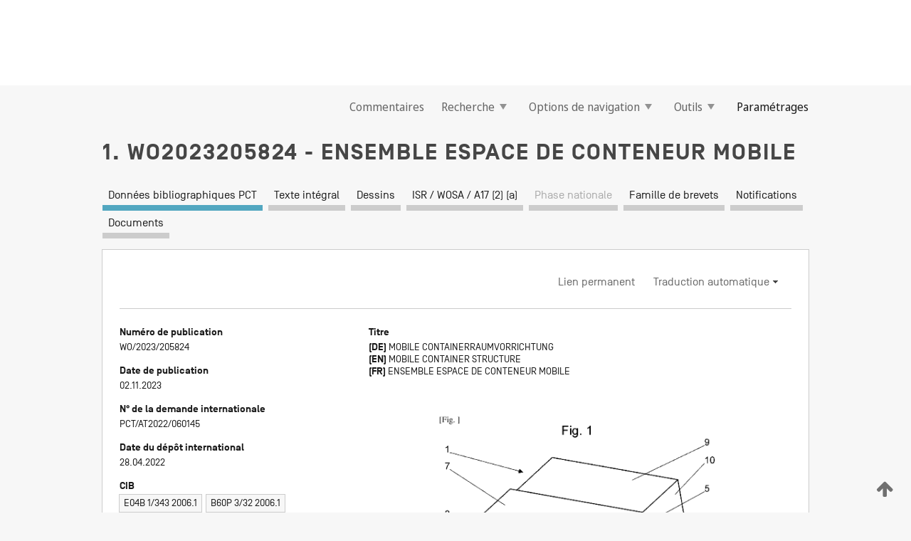

--- FILE ---
content_type: text/html;charset=UTF-8
request_url: https://patentscope.wipo.int/search/fr/detail.jsf?docId=WO2023205824
body_size: 7949
content:
<!DOCTYPE html>
<html xmlns="http://www.w3.org/1999/xhtml"><head id="j_idt45">
	<meta http-equiv="X-UA-Compatible" content="IE=edge" />
	<meta lang="fr" http-equiv="Content-Type" content="text/html;charset=utf-8" charset="utf-8" />

	
	<meta name="viewport" content="width=device-width, initial-scale=1.0, minimum-scale=1.0, maximum-scale=1.0" />
	
	<meta name="apple-mobile-web-app-capable" content="yes" />
	
	<meta name="apple-mobile-web-app-status-bar-style" content="black-translucent" />
		<meta name="Description" content="This patent search tool allows you not only to search the PCT database of about 2 million International Applications but also the worldwide patent collections. This search facility features: flexible search syntax; automatic word stemming and relevance ranking; as well as graphical results." />
		<meta name="Cache-Control" content="no-cache,no-store,must-revalidate" />
		<meta name="Expires" content="0" />
		<meta name="Pragma" content="no-cache" />
	
	<title>OMPI – Recherche dans les collections de brevets nationales et internationales</title><link type="text/css" rel="stylesheet" href="/search/javax.faces.resource/theme.css.jsf?ln=primefaces-wipo" /><link type="text/css" rel="stylesheet" href="/search/javax.faces.resource/primefaces/fa/font-awesome.css.xhtml" /><script type="text/javascript" src="/search/javax.faces.resource/omnifaces.js.jsf;jsessionid=E8253B7F937B4BF6CE171FF509DD4FD1.wapp1nC?ln=omnifaces&amp;v=2.6.9"></script><link type="text/css" rel="stylesheet" href="/search/javax.faces.resource/css/components.css.jsf;jsessionid=E8253B7F937B4BF6CE171FF509DD4FD1.wapp1nC?ln=w-ps-cc" /><link type="text/css" rel="stylesheet" href="/search/javax.faces.resource/css/components.css.jsf;jsessionid=E8253B7F937B4BF6CE171FF509DD4FD1.wapp1nC?ln=ps-cc" /><link type="text/css" rel="stylesheet" href="/search/javax.faces.resource/css/common/common.css.jsf;jsessionid=E8253B7F937B4BF6CE171FF509DD4FD1.wapp1nC" /><link type="text/css" rel="stylesheet" href="/search/javax.faces.resource/css/common/primefaces-custom.css.jsf;jsessionid=E8253B7F937B4BF6CE171FF509DD4FD1.wapp1nC" /><link type="text/css" rel="stylesheet" href="/search/javax.faces.resource/css/common/wfaces-custom.css.jsf;jsessionid=E8253B7F937B4BF6CE171FF509DD4FD1.wapp1nC" /><link type="text/css" rel="stylesheet" href="/search/javax.faces.resource/css/wipo/ps-ulf-compatibility.css.jsf;jsessionid=E8253B7F937B4BF6CE171FF509DD4FD1.wapp1nC" /><link type="text/css" rel="stylesheet" href="/search/javax.faces.resource/primefaces/components.css.xhtml;jsessionid=E8253B7F937B4BF6CE171FF509DD4FD1.wapp1nC" /><script type="text/javascript" src="/search/javax.faces.resource/primefaces/jquery/jquery.js.xhtml;jsessionid=E8253B7F937B4BF6CE171FF509DD4FD1.wapp1nC"></script><script type="text/javascript" src="/search/javax.faces.resource/primefaces/core.js.xhtml;jsessionid=E8253B7F937B4BF6CE171FF509DD4FD1.wapp1nC"></script><script type="text/javascript" src="/search/javax.faces.resource/primefaces/components.js.xhtml;jsessionid=E8253B7F937B4BF6CE171FF509DD4FD1.wapp1nC"></script><script type="text/javascript" src="/search/javax.faces.resource/primefaces/jquery/jquery-plugins.js.xhtml;jsessionid=E8253B7F937B4BF6CE171FF509DD4FD1.wapp1nC"></script><script type="text/javascript" src="/search/javax.faces.resource/jsf.js.jsf;jsessionid=E8253B7F937B4BF6CE171FF509DD4FD1.wapp1nC?ln=javax.faces"></script><style type="text/css">
		/*	When the drawerTriggering element has a top/bottom padding/margin (as the mainmenu items), 
			the position of the drawer must be updated correspondignly.*/
		.settings-drawer.b-drawer.wf-drawer-fix-position {
			top: -0.75rem;
		}	
	</style><style type="text/css">
		/*	When the drawerTriggering element has a top/bottom padding/margin (as the mainmenu items), 
			the position of the drawer must be updated correspondignly.*/
		.feedback-drawer.b-drawer.wf-drawer-fix-position {
			top: -0.75rem;
		}
		
		.feedback-message {
			margin-top: 1rem;
		}
	</style><style type="text/css">
		/*	When the drawerTriggering element has a top/bottom padding/margin (as the mainmenu items), 
			the position of the drawer must be updated correspondignly.*/
		.feedback-drawer.b-drawer.wf-drawer-fix-position {
			top: -0.75rem;
		}
	</style><script type="text/javascript">if(window.PrimeFaces){PrimeFaces.settings.locale='fr';}</script>
		<link href="/search/javax.faces.resource/w/css/wfaces.css.xhtml?v=1.0&amp;b=" rel="stylesheet" />
   	  <link rel="stylesheet" type="text/css" href="/search/javax.faces.resource/css/detail/WO2023205824.css?docId=WO2023205824" />




	<script>
		var APP_CTX='/search';
	</script>
		<script src="/search/javax.faces.resource/w/js/wfaces.js.xhtml?v=1.0&amp;b="></script><script type="text/javascript">
		epctmsg.lbl_designations_specific="Spécifiques";
		epctmsg.lbl_designations_none="Aucune";
		epctmsg.lbl_designations_all="Toutes";
		epctmsg.lbl_designations_changeSelec="Modifier la sélection";
		epctmsg.lbl_designations_chooseDesig="Choisir des désignations spécifiques";
		epctmsg.no_results_text="Aucun résultat pour :";
	</script><script type="text/javascript" src="/search/javax.faces.resource/js/psa.js.jsf;jsessionid=E8253B7F937B4BF6CE171FF509DD4FD1.wapp1nC"></script>
			<script src="https://webcomponents.wipo.int/polyfills/webcomponents-loader.js"></script>
	  		
	  		<script src="https://webcomponents.wipo.int/wipo-navbar/wipo-navbar.js"></script><script type="text/javascript" src="/search/javax.faces.resource/js/components.js.jsf;jsessionid=E8253B7F937B4BF6CE171FF509DD4FD1.wapp1nC?ln=w-ps-cc"></script>
	<script type="text/javascript">
		const dd = 0;
		console.log("waiting for " + dd);
		$( document ).ready(function() {
		    setTimeout(function(){location.reload();}, dd);
		});
	</script></head><body dir="ltr">
<div class="wf-overlayPanel"></div><div id="pageBlockUI" class="ui-blockui-content ui-widget ui-widget-content ui-corner-all ui-helper-hidden ui-shadow">
	<div class="b-infobox b-infobox--has-spinner">
	  <h4 class="b-infobox__title">
	    Traitement en cours
	  </h4>
	  <div class="b-infobox__text">
	    <p>
	    	Veuillez attendre...
	    </p>
	  </div>
	</div></div><script id="pageBlockUI_s" type="text/javascript">$(function(){PrimeFaces.cw("BlockUI","widget_pageBlockUI",{id:"pageBlockUI",block:"@(.b-page)"});});</script>
<div class="b-page b-page--application">
	<div class="b-navigation b-navigation--has-close"><wipo-navbar appId='app-0072' applicationName='PATENTSCOPE' applicationLink='/search/fr' applicationCategory='patents' login='/search/wiposso/login' logout='/search/wiposso/logout' sso='unauthenticated' language='fr' languageOptions='[{"code":"en","name":null,"link":"/search/en/detail.jsf?docId=WO2023205824","targetTab":null},{"code":"fr","name":null,"link":null,"targetTab":null},{"code":"de","name":null,"link":"/search/de/detail.jsf?docId=WO2023205824","targetTab":null},{"code":"es","name":null,"link":"/search/es/detail.jsf?docId=WO2023205824","targetTab":null},{"code":"pt","name":null,"link":"/search/pt/detail.jsf?docId=WO2023205824","targetTab":null},{"code":"ru","name":null,"link":"/search/ru/detail.jsf?docId=WO2023205824","targetTab":null},{"code":"ja","name":null,"link":"/search/ja/detail.jsf?docId=WO2023205824","targetTab":null},{"code":"zh","name":null,"link":"/search/zh/detail.jsf?docId=WO2023205824","targetTab":null},{"code":"ko","name":null,"link":"/search/ko/detail.jsf?docId=WO2023205824","targetTab":null},{"code":"ar","name":null,"link":"/search/ar/detail.jsf?docId=WO2023205824","targetTab":null}]' userOptions='[{"code":null,"name":"REQUÊTES DE LA SESSION","link":"/search/fr/reg/user_session_queries.jsf","targetTab":"_self"},{"code":null,"name":"REQUÊTES SAUVEGARDÉES","link":"/search/fr/reg/user_queries.jsf","targetTab":"_self"},{"code":null,"name":"LOTS DE MARKUSH","link":"/search/fr/chemc/batches.jsf","targetTab":"_self"},{"code":null,"name":"DEMANDES SUIVIES","link":"/search/fr/reg/watching.jsf","targetTab":"_self"}]' helpOptions='[{"code":"contact","name":null,"link":"https://www3.wipo.int/contact/fr/area.jsp?area=patentscope-db","targetTab":null},{"code":"faq","name":null,"link":"https://www.wipo.int/patentscope/fr/faqs_patentscope.html","targetTab":null}]' helpMore='[{"code":null,"name":"COMMUNAUTÉ DES UTILISATEURS DE PATENTSCOPE","link":"https://www.linkedin.com/groups/9811620/","targetTab":"_blank"},{"code":null,"name":"AIDE PATENTSCOPE","link":"/search/fr/help/help.jsf","targetTab":"_self"},{"code":null,"name":"CONDITIONS D&#39;UTILISATION","link":"https://www.wipo.int/patentscope/fr/data/terms_patentscope.html","targetTab":"_blank"},{"code":null,"name":"POLITIQUE DE CONFIDENTIALITÉ","link":"https://www.wipo.int/tools/fr/privacy_policy-ipportal.html","targetTab":"_blank"}]' hide-search='true'><div style='background:black; height: 48px; width: 100%'></div></wipo-navbar>

	<div class="ps-mainmenu--container">
<form id="formMainMenu" name="formMainMenu" method="post" action="/search/fr/detail.jsf;jsessionid=E8253B7F937B4BF6CE171FF509DD4FD1.wapp1nC?docId=WO2023205824" enctype="application/x-www-form-urlencoded">
<input type="hidden" name="formMainMenu" value="formMainMenu" />

	
	
			<div class="ps-mainmenu">

				<div class="ps-mainmenu--item">
				</div>
				
				<div class="ps-mainmenu--item">
	
	<div class="ps-drawer-trigger b-pointer b-pointer--is-toggle" aria-controls="feedback_drawer"><a id="formMainMenu:feedbackLink" href="#" onclick="mojarra.ab(this,event,'action',0,'feedbackForm');return false">Commentaires</a>
	</div>
				</div>
			
				<div class="ps-mainmenu--item">
		<button id="formMainMenu:triggerSearchMenu" class="ps-plain-button " type="button">Recherche
			<span class="icon-wrapper small-arrow-down-icon"></span>
		</button><div id="formMainMenu:j_idt229" class="ui-menu ui-menu-dynamic ui-widget ui-widget-content ui-corner-all ui-helper-clearfix ui-shadow ps-mainmenu--submenu" role="menu"><div tabindex="0" class="ui-helper-hidden-accessible"></div><ul class="ui-menu-list ui-helper-reset"><li class="ui-menuitem ui-widget ui-corner-all" role="menuitem"><a tabindex="-1" id="formMainMenu:simpleSearch" class="ui-menuitem-link ui-corner-all" href="#" onclick="document.location.href='/search/fr/search.jsf';PrimeFaces.ab({s:&quot;formMainMenu:simpleSearch&quot;,f:&quot;formMainMenu&quot;});return false;"><span class="ui-menuitem-text">Recherche simple</span></a></li><li class="ui-menuitem ui-widget ui-corner-all" role="menuitem"><a tabindex="-1" id="formMainMenu:advancedSearch" class="ui-menuitem-link ui-corner-all" href="#" onclick="document.location.href='/search/fr/advancedSearch.jsf';PrimeFaces.ab({s:&quot;formMainMenu:advancedSearch&quot;,f:&quot;formMainMenu&quot;});return false;"><span class="ui-menuitem-text">Recherche avancée</span></a></li><li class="ui-menuitem ui-widget ui-corner-all" role="menuitem"><a tabindex="-1" id="formMainMenu:structuredSearch" class="ui-menuitem-link ui-corner-all" href="#" onclick="document.location.href='/search/fr/structuredSearch.jsf';PrimeFaces.ab({s:&quot;formMainMenu:structuredSearch&quot;,f:&quot;formMainMenu&quot;});return false;"><span class="ui-menuitem-text">Combinaison de champs</span></a></li><li class="ui-menuitem ui-widget ui-corner-all" role="menuitem"><a tabindex="-1" id="formMainMenu:clir" class="ui-menuitem-link ui-corner-all" href="#" onclick="document.location.href='/search/fr/clir/clir.jsf';PrimeFaces.ab({s:&quot;formMainMenu:clir&quot;,f:&quot;formMainMenu&quot;});return false;"><span class="ui-menuitem-text">Expansion de requête multilingue</span></a></li><li class="ui-menuitem ui-widget ui-corner-all" role="menuitem"><a tabindex="-1" class="ui-menuitem-link ui-corner-all" href="#" onclick="document.location.href='/search/fr/chemc/chemc.jsf';PrimeFaces.ab({s:&quot;formMainMenu:j_idt231&quot;,f:&quot;formMainMenu&quot;});return false;"><span class="ui-menuitem-text">Composés chimiques (Connexion requise)</span></a></li></ul></div><script id="formMainMenu:j_idt229_s" type="text/javascript">$(function(){PrimeFaces.cw("PlainMenu","widget_formMainMenu_j_idt229",{id:"formMainMenu:j_idt229",overlay:true,my:"left top",at:"left bottom",trigger:"formMainMenu:triggerSearchMenu",triggerEvent:"click"});});</script>
				</div>

	
				<div class="ps-mainmenu--item">
		<button id="formMainMenu:triggerBrowseMenu" class="ps-plain-button " type="button">Options de navigation
			<span class="icon-wrapper small-arrow-down-icon"></span>
		</button><div id="formMainMenu:j_idt241" class="ui-menu ui-menu-dynamic ui-widget ui-widget-content ui-corner-all ui-helper-clearfix ui-shadow ui-menu-toggleable ps-mainmenu--submenu" role="menu"><div tabindex="0" class="ui-helper-hidden-accessible"></div><ul class="ui-menu-list ui-helper-reset"><li class="ui-menuitem ui-widget ui-corner-all" role="menuitem"><a tabindex="-1" id="formMainMenu:browseByWeek" class="ui-menuitem-link ui-corner-all" href="#" onclick="document.location.href='/search/fr/resultWeeklyBrowse.jsf';PrimeFaces.ab({s:&quot;formMainMenu:browseByWeek&quot;,f:&quot;formMainMenu&quot;});return false;"><span class="ui-menuitem-text">Recherche par semaine (PCT)</span></a></li><li class="ui-menuitem ui-widget ui-corner-all" role="menuitem"><a tabindex="-1" id="formMainMenu:pctBrowse" class="ui-menuitem-link ui-corner-all" href="#" onclick="document.location.href='/search/fr/pctBrowse.jsf';PrimeFaces.ab({s:&quot;formMainMenu:pctBrowse&quot;,f:&quot;formMainMenu&quot;});return false;"><span class="ui-menuitem-text">Archives de la Gazette</span></a></li><li class="ui-menuitem ui-widget ui-corner-all" role="menuitem"><a tabindex="-1" id="formMainMenu:sequenceListing" class="ui-menuitem-link ui-corner-all" href="#" onclick="document.location.href='/search/fr/sequences.jsf';PrimeFaces.ab({s:&quot;formMainMenu:sequenceListing&quot;,f:&quot;formMainMenu&quot;});return false;"><span class="ui-menuitem-text">Listages de séquences</span></a></li><li id="formMainMenu:j_idt271" class="ui-widget-header ui-corner-all"><h3><span class="ui-icon ui-icon-triangle-1-s"></span>Entrées en phase nationale</h3></li><li class="ui-menuitem ui-widget ui-corner-all ui-submenu-child" role="menuitem"><a tabindex="-1" id="formMainMenu:pctNPE" class="ui-menuitem-link ui-corner-all" href="/search/static/npe/npe.zip;jsessionid=E8253B7F937B4BF6CE171FF509DD4FD1.wapp1nC"><span class="ui-menuitem-text"><table>
<tbody>
<tr>
<td>Entrées en phase nationale Téléchargement complet</td>
<td><label class="icon-wrapper http-download-icon ps-left-space"></label></td>
<td>
									<a href="ftp://ftp.wipo.int/patentscope/pdf/npe/npe.zip" class="icon-wrapper ftp-download-icon ps-left-space"></a></td>
</tr>
</tbody>
</table>
</span></a></li><li class="ui-menuitem ui-widget ui-corner-all ui-submenu-child" role="menuitem"><a tabindex="-1" id="formMainMenu:pctNPEinc" class="ui-menuitem-link ui-corner-all" href="/search/static/npe/npe-incremental.zip;jsessionid=E8253B7F937B4BF6CE171FF509DD4FD1.wapp1nC"><span class="ui-menuitem-text"><table>
<tbody>
<tr>
<td>Entrées en phase nationale Téléchargement progressif (7 derniers jours)</td>
<td><label class="icon-wrapper http-download-icon ps-left-space"></label></td>
<td>
									<a href="ftp://ftp.wipo.int/patentscope/pdf/npe/npe-incremental.zip" class="icon-wrapper ftp-download-icon ps-left-space"></a></td>
</tr>
</tbody>
</table>
</span></a></li><li id="formMainMenu:j_idt337" class="ui-widget-header ui-corner-all"><h3><span class="ui-icon ui-icon-triangle-1-s"></span>Fichier d'autorité</h3></li><li class="ui-menuitem ui-widget ui-corner-all ui-submenu-child" role="menuitem"><a tabindex="-1" id="formMainMenu:authorityFileST37" class="ui-menuitem-link ui-corner-all" href="/search/static/authority/WO_AF.zip;jsessionid=E8253B7F937B4BF6CE171FF509DD4FD1.wapp1nC"><span class="ui-menuitem-text"><table>
<tbody>
<tr>
<td>Fichier d'autorité Télécharger le ST37 standard</td>
<td><label class="icon-wrapper http-download-icon ps-left-space"></label></td>
<td>
									<a href="ftp://ftp.wipo.int/patentscope/pdf/gazette/WO_AF.zip" class="icon-wrapper ftp-download-icon ps-left-space"></a></td>
</tr>
</tbody>
</table>
</span></a></li></ul></div><script id="formMainMenu:j_idt241_s" type="text/javascript">$(function(){PrimeFaces.cw("PlainMenu","widget_formMainMenu_j_idt241",{id:"formMainMenu:j_idt241",toggleable:true,overlay:true,my:"left top",at:"left bottom",trigger:"formMainMenu:triggerBrowseMenu",triggerEvent:"click"});});</script>
		
				</div><div id="formMainMenu:toolsMainMenu" class="ps-mainmenu--item js-multiDocumentDownloadEnabled">
		<button id="formMainMenu:triggerToolsMenu" class="ps-plain-button " type="button">Outils
			<span class="icon-wrapper small-arrow-down-icon"></span>
		</button><div id="formMainMenu:j_idt433" class="ui-menu ui-menu-dynamic ui-widget ui-widget-content ui-corner-all ui-helper-clearfix ui-shadow ps-mainmenu--submenu" role="menu"><div tabindex="0" class="ui-helper-hidden-accessible"></div><ul class="ui-menu-list ui-helper-reset"><li class="ui-menuitem ui-widget ui-corner-all" role="menuitem"><a tabindex="-1" class="ui-menuitem-link ui-corner-all" href="https://patentscope.wipo.int/translate/translate.jsf?interfaceLanguage=fr" target="_blank"><span class="ui-menuitem-text">WIPO Translate</span></a></li><li class="ui-menuitem ui-widget ui-corner-all" role="menuitem"><a tabindex="-1" class="ui-menuitem-link ui-corner-all" href="https://wipopearl.wipo.int/fr/linguistic" target="_blank"><span class="ui-menuitem-text">WIPO Pearl</span></a></li><li class="ui-menuitem ui-widget ui-corner-all" role="menuitem"><a tabindex="-1" id="formMainMenu:greenInventory" class="ui-menuitem-link ui-corner-all" href="https://www.wipo.int/classifications/ipc/green-inventory/home" target="_blank"><span class="ui-menuitem-text">L’inventaire vert selon la CIB</span></a></li><li class="ui-menuitem ui-widget ui-corner-all" role="menuitem"><a tabindex="-1" id="formMainMenu:aiIndex" class="ui-menuitem-link ui-corner-all" href="https://www.wipo.int/tech_trends/fr/artificial_intelligence/patentscope.html" target="_blank"><span class="ui-menuitem-text">Index pour l’intelligence artificielle</span></a></li><li class="ui-menuitem ui-widget ui-corner-all" role="menuitem"><a tabindex="-1" id="formMainMenu:covid19" class="ui-menuitem-link ui-corner-all" href="#" onclick="document.location.href='/search/fr/covid19.jsf';PrimeFaces.ab({s:&quot;formMainMenu:covid19&quot;,f:&quot;formMainMenu&quot;});return false;"><span class="ui-menuitem-text">Soutenir les efforts liés à la COVID-19</span></a></li><li class="ui-menuitem ui-widget ui-corner-all" role="menuitem"><a tabindex="-1" id="formMainMenu:sdg" class="ui-menuitem-link ui-corner-all" href="#" onclick="document.location.href='/search/fr/sdg.jsf';PrimeFaces.ab({s:&quot;formMainMenu:sdg&quot;,f:&quot;formMainMenu&quot;});return false;"><span class="ui-menuitem-text">Objectifs de développement durable (ODD)</span></a></li><li class="ui-menuitem ui-widget ui-corner-all" role="menuitem"><a tabindex="-1" class="ui-menuitem-link ui-corner-all" href="https://www.wipo.int/patent_register_portal" target="_blank"><span class="ui-menuitem-text">Portail d'accès aux registres de brevets nationaux</span></a></li></ul></div><script id="formMainMenu:j_idt433_s" type="text/javascript">$(function(){PrimeFaces.cw("PlainMenu","widget_formMainMenu_j_idt433",{id:"formMainMenu:j_idt433",overlay:true,my:"left top",at:"left bottom",trigger:"formMainMenu:triggerToolsMenu",triggerEvent:"click"});});</script></div>
	
	
				<div class="ps-mainmenu--item">
	
	<div class="ps-drawer-trigger b-pointer b-pointer--is-toggle" aria-controls="settings_drawer">
						<span>Paramétrages</span>
	</div>
				</div>
				
		    </div><input type="hidden" name="javax.faces.ViewState" id="j_id1:javax.faces.ViewState:0" value="-712731829450443011:-6494663817347745518" autocomplete="off" />
</form>
	</div>
		<div id="settings_drawer" class="ps-drawer b-drawer b-workbench-filter-advanced     wf-drawer-fix-position      settings-drawer">

			<div class="b-drawer__step">
				<h2 class="b-drawer__title">Paramétrages</h2>
					<div class="b-drawer__title-actions"><button id="j_idt507" name="j_idt507" class="b-button" onclick="PrimeFaces.ab({s:&quot;j_idt507&quot;,f:&quot;settingsForm&quot;,u:&quot;settingsForm&quot;});return false;" type="submit"><span class="ui-button-text ui-c">Réinitialiser</span></button><script id="j_idt507_s" type="text/javascript">PrimeFaces.cw("CommandButton","widget_j_idt507",{id:"j_idt507"});</script><button id="j_idt512" name="j_idt512" class="b-button b-button--is-type_primary js-close-pointer js-close-button" onclick="onDrawerClose(this);" type="button" aria-controls="settings_drawer"><span class="ui-button-text ui-c">Fermer</span></button><script id="j_idt512_s" type="text/javascript">PrimeFaces.cw("CommandButton","widget_j_idt512",{id:"j_idt512"});</script>
					</div>
			</div>

			<div class="ps-drawer--content">
<form id="settingsForm" name="settingsForm" method="post" action="/search/fr/detail.jsf;jsessionid=E8253B7F937B4BF6CE171FF509DD4FD1.wapp1nC?docId=WO2023205824" enctype="application/x-www-form-urlencoded">
<input type="hidden" name="settingsForm" value="settingsForm" />
<div id="settingsForm:j_idt516" class="ui-tabmenu ui-widget ui-widget-content ui-corner-all ps-tabmenu ps-tabmenu--is-plain"><ul class="ui-tabmenu-nav ui-helper-reset ui-helper-clearfix ui-widget-header ui-corner-all" role="tablist"><li class="ui-tabmenuitem ui-state-default ui-state-active ui-corner-top" role="tab" aria-expanded="true" aria-selected="true"><a tabindex="-1" class="ui-menuitem-link ui-corner-all" href="#" onclick="PrimeFaces.ab({s:&quot;settingsForm:j_idt517&quot;,u:&quot;settingsForm&quot;,f:&quot;settingsForm&quot;});return false;"><span class="ui-menuitem-text">Recherche</span></a></li><li class="ui-tabmenuitem ui-state-default ui-corner-top" role="tab" aria-expanded="false" aria-selected="false"><a tabindex="-1" class="ui-menuitem-link ui-corner-all" href="#" onclick="PrimeFaces.ab({s:&quot;settingsForm:j_idt518&quot;,u:&quot;settingsForm&quot;,f:&quot;settingsForm&quot;});return false;"><span class="ui-menuitem-text">Office</span></a></li><li class="ui-tabmenuitem ui-state-default ui-corner-top" role="tab" aria-expanded="false" aria-selected="false"><a tabindex="-1" class="ui-menuitem-link ui-corner-all" href="#" onclick="PrimeFaces.ab({s:&quot;settingsForm:j_idt519&quot;,u:&quot;settingsForm&quot;,f:&quot;settingsForm&quot;});return false;"><span class="ui-menuitem-text">Résultats</span></a></li><li class="ui-tabmenuitem ui-state-default ui-corner-top" role="tab" aria-expanded="false" aria-selected="false"><a tabindex="-1" class="ui-menuitem-link ui-corner-all" href="#" onclick="PrimeFaces.ab({s:&quot;settingsForm:j_idt520&quot;,u:&quot;settingsForm&quot;,f:&quot;settingsForm&quot;});return false;"><span class="ui-menuitem-text">Télécharger</span></a></li><li class="ui-tabmenuitem ui-state-default ui-corner-top" role="tab" aria-expanded="false" aria-selected="false"><a tabindex="-1" class="ui-menuitem-link ui-corner-all" href="#" onclick="PrimeFaces.ab({s:&quot;settingsForm:j_idt521&quot;,u:&quot;settingsForm&quot;,f:&quot;settingsForm&quot;});return false;"><span class="ui-menuitem-text">Interface</span></a></li></ul></div><script id="settingsForm:j_idt516_s" type="text/javascript">PrimeFaces.cw("TabMenu","widget_settingsForm_j_idt516",{id:"settingsForm:j_idt516"});</script><div id="settingsForm:querySection" class="ui-outputpanel ui-widget">
	<div id="settingsForm:j_idt538" class="b-edit-panel">
		<div class="b-edit-panel__content">

	<div id="settingsForm:j_idt541" class="b-edit-panel__section-group">
		<div class="b-edit-panel__section b-view-panel__section--slots_two">
    
    <div id="settingsForm:j_idt545" class="b-view-panel__slot w-slot">
	<div id="settingsForm:queryLanguage">
		<div class="b-input b-input-dropdown b-input--has-floatlabel b-input--is-select                         ">
	
			<div class="b-input__table">
				<div class="b-input__table-td b-input__table-td__dropdown">
					<label class="b-input__label b-input__label"><label>Langue d'interrogation</label>
					</label><select id="settingsForm:queryLanguage:input" name="settingsForm:queryLanguage:input" class="b-input__input b-input__dropdown-input" size="1" onselect="" tabindex="" onchange="PrimeFaces.ab({s:this,e:&quot;change&quot;,p:&quot;settingsForm:queryLanguage:input&quot;,u:&quot;@(.js-searchTextLanguage-option)&quot;});">	<option value="bg">Bulgare</option>
	<option value="hr">Croate</option>
	<option value="fi">Finnois</option>
	<option value="el">Grec</option>
	<option value="ge">Géorgien</option>
	<option value="id">Indonésien</option>
	<option value="kk">Kazakh</option>
	<option value="kh">Khmer</option>
	<option value="lo">Lao</option>
	<option value="lv">Letton</option>
	<option value="lt">Lituanien </option>
	<option value="ms">Malais</option>
	<option value="no">Norvégien</option>
	<option value="nl">Néerlandais</option>
	<option value="ro">Roumain</option>
	<option value="sr">Serbe</option>
	<option value="sk">Slovaque</option>
	<option value="cs">Tchèque</option>
	<option value="th">Thaïlandais</option>
	<option value="tr">Turc</option>
	<option value="de">allemand</option>
	<option value="en">anglais</option>
	<option value="ar">arabe</option>
	<option value="zh">chinois</option>
	<option value="ko">coréen</option>
	<option value="da">danois</option>
	<option value="es">espagnol</option>
	<option value="et">estonien</option>
	<option value="fr">français</option>
	<option value="hu">hongrois</option>
	<option value="he">hébreu</option>
	<option value="it">italien</option>
	<option value="ja">japonais</option>
	<option value="pl">polonais</option>
	<option value="pt">portugais</option>
	<option value="ru">russe</option>
	<option value="sv">suédois</option>
	<option value="vn">vietnamien</option>
	<option value="GUI" selected="selected">Défaut</option>
</select>
	
				</div>
			</div><div id="settingsForm:queryLanguage:error"></div><div id="settingsForm:queryLanguage:info"></div>
		</div>
	</div>
	</div>
			
		</div>
	</div>

	<div id="settingsForm:j_idt719" class="b-edit-panel__section-group">
		<div class="b-edit-panel__section b-view-panel__section--slots_three">
    
    <div id="settingsForm:j_idt723" class="b-view-panel__slot w-slot">
	<div id="settingsForm:stemmingOption">
		
		<div class="b-input b-input-checkbox                    ">
			<div class="b-input__checkbox-input">
				<fieldset class="b-input__checkbox-group">
      				<div class="b-input__table">
						<label class="b-input__checkbox-item b-input__table-tr"><input id="settingsForm:stemmingOption:input" type="checkbox" name="settingsForm:stemmingOption:input" checked="checked" tabindex="" onclick="PrimeFaces.ab({s:this,e:&quot;click&quot;,p:&quot;settingsForm:stemmingOption:input&quot;,u:&quot;@(.js-stemming-option)&quot;});" />
							<span class="b-input__checkbox-item-text b-input__table-td b-input__checkbox-input-label">Stemming/racinisation
							</span>
						</label>
					</div>
				</fieldset>
			</div><div id="settingsForm:stemmingOption:error"></div><div id="settingsForm:stemmingOption:info"></div>
	</div>
	</div>
	</div>
    
    <div id="settingsForm:j_idt759" class="b-view-panel__slot w-slot">
	<div id="settingsForm:singleFamilyMemberOption">
		
		<div class="b-input b-input-checkbox                    ">
			<div class="b-input__checkbox-input">
				<fieldset class="b-input__checkbox-group">
      				<div class="b-input__table">
						<label class="b-input__checkbox-item b-input__table-tr"><input id="settingsForm:singleFamilyMemberOption:input" type="checkbox" name="settingsForm:singleFamilyMemberOption:input" tabindex="" onclick="PrimeFaces.ab({s:this,e:&quot;click&quot;,p:&quot;settingsForm:singleFamilyMemberOption:input&quot;,u:&quot;@(.js-singleFamilyMember-option)&quot;});" />
							<span class="b-input__checkbox-item-text b-input__table-td b-input__checkbox-input-label">Membre de famille unique
							</span>
						</label>
					</div>
				</fieldset>
			</div><div id="settingsForm:singleFamilyMemberOption:error"></div><div id="settingsForm:singleFamilyMemberOption:info"></div>
	</div>
	</div>
	</div>
    
    <div id="settingsForm:j_idt779" class="b-view-panel__slot w-slot">
	<div id="settingsForm:includeNplOption">
		
		<div class="b-input b-input-checkbox                    ">
			<div class="b-input__checkbox-input">
				<fieldset class="b-input__checkbox-group">
      				<div class="b-input__table">
						<label class="b-input__checkbox-item b-input__table-tr"><input id="settingsForm:includeNplOption:input" type="checkbox" name="settingsForm:includeNplOption:input" tabindex="" onclick="PrimeFaces.ab({s:this,e:&quot;click&quot;,p:&quot;settingsForm:includeNplOption:input&quot;,u:&quot;@(.js-includeNPL-option)&quot;});" />
							<span class="b-input__checkbox-item-text b-input__table-td b-input__checkbox-input-label">Inclure la LNB
							</span>
						</label>
					</div>
				</fieldset>
			</div><div id="settingsForm:includeNplOption:error"></div><div id="settingsForm:includeNplOption:info"></div>
	</div>
	</div>
	</div>
			
		</div>
	</div>

	<div id="settingsForm:j_idt816" class="b-edit-panel__section-group">
		<div class="b-edit-panel__section b-view-panel__section--slots_three">
    
    <div id="settingsForm:j_idt817" class="b-view-panel__slot w-slot">
	<div id="settingsForm:sortOption">
		<div class="b-input b-input-dropdown b-input--has-floatlabel b-input--is-select                         ">
	
			<div class="b-input__table">
				<div class="b-input__table-td b-input__table-td__dropdown">
					<label class="b-input__label b-input__label">Trier par:
					</label><select id="settingsForm:sortOption:input" name="settingsForm:sortOption:input" class="b-input__input b-input__dropdown-input" size="1" onselect="" tabindex="" onchange="mojarra.ab(this,event,'change',0,0)">	<option value="-score" selected="selected">Pertinence</option>
	<option value="-DP">Date de pub. antichronologique</option>
	<option value="+DP">Date de pub. chronologique</option>
	<option value="-AD">Date de demande antichronologique</option>
	<option value="+AD">Date de demande chronologique</option>
</select>
	
				</div>
			</div><div id="settingsForm:sortOption:error"></div><div id="settingsForm:sortOption:info"></div>
		</div>
	</div>
	</div>
    
    <div id="settingsForm:j_idt876" class="b-view-panel__slot w-slot">
	<div id="settingsForm:lengthOption">
		<div class="b-input b-input-dropdown b-input--has-floatlabel b-input--is-select                         ">
	
			<div class="b-input__table">
				<div class="b-input__table-td b-input__table-td__dropdown">
					<label class="b-input__label b-input__label"><label>Nombre de réponses par page</label>
					</label><select id="settingsForm:lengthOption:input" name="settingsForm:lengthOption:input" class="b-input__input b-input__dropdown-input" size="1" onselect="" tabindex="" onchange="mojarra.ab(this,event,'change',0,0)">	<option value="10" selected="selected">10</option>
	<option value="50">50</option>
	<option value="100">100</option>
	<option value="200">200</option>
</select>
	
				</div>
			</div><div id="settingsForm:lengthOption:error"></div><div id="settingsForm:lengthOption:info"></div>
		</div>
	</div>
	</div>
    
    <div id="settingsForm:j_idt1135" class="b-view-panel__slot w-slot">
	<div id="settingsForm:j_idt1136">
		<div class="b-input b-input-dropdown b-input--has-floatlabel b-input--is-select                         ">
	
			<div class="b-input__table">
				<div class="b-input__table-td b-input__table-td__dropdown">
					<label class="b-input__label b-input__label">Vue de la liste de résultats
					</label><select id="settingsForm:j_idt1136:input" name="settingsForm:j_idt1136:input" class="b-input__input b-input__dropdown-input" size="1" onselect="" tabindex="" onchange="mojarra.ab(this,event,'change',0,0)">	<option value="SIMPLE_VIEW">Simple</option>
	<option value="DOUBLE_VIEW">Double</option>
	<option value="ALL_VIEW" selected="selected">Tout</option>
	<option value="ALL_VIEW_IMAGE">Tout + Image</option>
	<option value="IMAGE_ONLY">Image</option>
	<option value="MULTI_LANGS">Multi-colonnes</option>
</select>
	
				</div>
			</div><div id="settingsForm:j_idt1136:error"></div><div id="settingsForm:j_idt1136:info"></div>
		</div>
	</div>
	</div>
			
		</div>
	</div>
		</div>
	</div></div><input type="hidden" name="javax.faces.ViewState" id="j_id1:javax.faces.ViewState:1" value="-712731829450443011:-6494663817347745518" autocomplete="off" />
</form>
			</div>
		</div>
		<div id="feedback_drawer" class="ps-drawer b-drawer b-workbench-filter-advanced     wf-drawer-fix-position      feedback-drawer">

			<div class="b-drawer__step">
				<h2 class="b-drawer__title">Commentaires</h2>
					<div class="b-drawer__title-actions"><button id="j_idt2586" name="j_idt2586" class="b-button js-close-pointer js-close-button" onclick="PrimeFaces.ab({s:&quot;j_idt2586&quot;,p:&quot;j_idt2586&quot;,u:&quot;feedbackForm&quot;});return false;" type="submit" aria-controls="feedback_drawer"><span class="ui-button-text ui-c">Fermer</span></button><script id="j_idt2586_s" type="text/javascript">PrimeFaces.cw("CommandButton","widget_j_idt2586",{id:"j_idt2586"});</script>
					</div>
			</div>

			<div class="ps-drawer--content">
<form id="feedbackForm" name="feedbackForm" method="post" action="/search/fr/detail.jsf;jsessionid=E8253B7F937B4BF6CE171FF509DD4FD1.wapp1nC?docId=WO2023205824" enctype="application/x-www-form-urlencoded">
<input type="hidden" name="feedbackForm" value="feedbackForm" />
<span id="feedbackForm:feedbackPanel">
			<div class="feedback-message"><p>Donnez-nous votre avis au sujet de PATENTSCOPE ou dites-nous ce qui pourrait être ajouté ou comment nous pourrions améliorer l'interface.</p>
			</div>
	<div id="feedbackForm:j_idt2598" class="b-edit-panel">
		<div class="b-edit-panel__content">

	<div id="feedbackForm:j_idt2601" class="b-edit-panel__section-group">
		<div class="b-edit-panel__section ">
    
    <div id="feedbackForm:j_idt2603" class="b-view-panel__slot w-slot">
	<div id="feedbackForm:feedback">
		<div class="b-input b-input-text-area b-input--has-floatlabel      b-input--is-required                      ">
	
			<div class="b-input__table">
				<div class="b-input__table-td">
	
					<label class="b-input__label"><span class="ie-bg-label">Vos commentaires</span></label><textarea id="feedbackForm:feedback:input" name="feedbackForm:feedback:input" cols="20" rows="3" tabindex="" maxlength="2147483647" style="overflow-y: auto; " aria-required="true" class="ui-inputfield ui-inputtextarea ui-widget ui-state-default ui-corner-all b-input__text-area-input  ui-inputtextarea-resizable"></textarea><script id="feedbackForm:feedback:input_s" type="text/javascript">$(function(){PrimeFaces.cw("InputTextarea","widget_feedbackForm_feedback_input",{id:"feedbackForm:feedback:input",autoResize:true,counter:"feedbackForm:feedback:display",counterTemplate:"{0} caractères restants."});});</script>
	
				</div>
			</div><div id="feedbackForm:feedback:error"></div><div id="feedbackForm:feedback:info"></div>
		</div>
	</div>
	<div id="feedbackForm:contactEmail">
		<div class="b-input b-input-text b-input--has-floatlabel       b-input--is-required                   ">
			<div class="b-input__table" style="width: 100%">
				<div class="b-input__table-td">
					<label class="b-input__label">Courriel de contact
					</label><input id="feedbackForm:contactEmail:input" type="text" name="feedbackForm:contactEmail:input" autocomplete="off" class="b-input__input b-input__text-input                       " onkeydown="" onkeyup="" style="" tabindex="" title="" />
				</div><div id="feedbackForm:contactEmail:buttons" class="b-input__button-wrapper"><button id="feedbackForm:contactEmail:j_idt3093" name="feedbackForm:contactEmail:j_idt3093" class="b-button b-button--is-type_primary" onclick="PrimeFaces.ab({s:&quot;feedbackForm:contactEmail:j_idt3093&quot;,p:&quot;feedbackForm&quot;,u:&quot;feedbackForm&quot;,onco:function(xhr,status,args){if (args &amp;&amp; args.closeDrawer) { PSComponents.closeDrawer('feedback_drawer'); };}});return false;" type="submit"><span class="ui-button-text ui-c">Envoyer</span></button><script id="feedbackForm:contactEmail:j_idt3093_s" type="text/javascript">PrimeFaces.cw("CommandButton","widget_feedbackForm_contactEmail_j_idt3093",{id:"feedbackForm:contactEmail:j_idt3093"});</script></div>
	
		     </div><div id="feedbackForm:contactEmail:error"></div><div id="feedbackForm:contactEmail:info"></div>
	    </div>
    </div>
	</div>
			
		</div>
	</div>
		</div>
	</div><span id="feedbackForm:j_idt3258"></span><script type="text/javascript">$(function(){PrimeFaces.focus('feedbackForm:feedback:input');});</script></span><input type="hidden" name="javax.faces.ViewState" id="j_id1:javax.faces.ViewState:2" value="-712731829450443011:-6494663817347745518" autocomplete="off" />
</form>
			</div>
		</div>
		<div id="goto_drawer" class="ps-drawer b-drawer b-workbench-filter-advanced     wf-drawer-fix-position      goto-drawer">

			<div class="b-drawer__step">
				<h2 class="b-drawer__title">Aller à Demande</h2>
			</div>

			<div class="ps-drawer--content">
<form id="gotoForm" name="gotoForm" method="post" action="/search/fr/detail.jsf;jsessionid=E8253B7F937B4BF6CE171FF509DD4FD1.wapp1nC?docId=WO2023205824" enctype="application/x-www-form-urlencoded">
<input type="hidden" name="gotoForm" value="gotoForm" />

	<div id="gotoForm:j_idt3362" class="b-edit-panel">
		<div class="b-edit-panel__content">

	<div id="gotoForm:j_idt3366" class="b-edit-panel__section-group">
		<div class="b-edit-panel__section ">
    
    <div id="gotoForm:j_idt3372" class="b-view-panel__slot w-slot">
	<div id="gotoForm:gotoApplicationNumber">
		<div class="b-input b-input-text b-input--has-floatlabel       b-input--is-required                   ">
			<div class="b-input__table" style="width: 100%">
				<div class="b-input__table-td">
					<label class="b-input__label">Identifiant/numéro de demande
					</label><input id="gotoForm:gotoApplicationNumber:input" type="text" name="gotoForm:gotoApplicationNumber:input" autocomplete="off" class="b-input__input b-input__text-input                       " onkeydown="if (event.keyCode == 13) {$('.js-goto-button').click(); return false;}" onkeyup="" style="" tabindex="" title="" />
				</div><div id="gotoForm:gotoApplicationNumber:buttons" class="b-input__button-wrapper"><button id="gotoForm:gotoApplicationNumber:j_idt3377" name="gotoForm:gotoApplicationNumber:j_idt3377" class="b-button-medium primary js-goto-button" onclick="PrimeFaces.ab({s:&quot;gotoForm:gotoApplicationNumber:j_idt3377&quot;,u:&quot;gotoForm&quot;});return false;" type="submit"><span class="ui-button-icon-left ui-icon ui-c b-icon b-icon--search"></span><span class="ui-button-text ui-c"></span></button><script id="gotoForm:gotoApplicationNumber:j_idt3377_s" type="text/javascript">PrimeFaces.cw("CommandButton","widget_gotoForm_gotoApplicationNumber_j_idt3377",{id:"gotoForm:gotoApplicationNumber:j_idt3377"});</script></div>
	
		     </div><div id="gotoForm:gotoApplicationNumber:error"></div><div id="gotoForm:gotoApplicationNumber:info"></div>
	    </div>
    </div>
	</div>
			
		</div>
	</div>
		</div>
	</div><span id="gotoForm:j_idt3615"></span><script type="text/javascript">$(function(){PrimeFaces.focus('gotoForm:gotoApplicationNumber');});</script><input type="hidden" name="javax.faces.ViewState" id="j_id1:javax.faces.ViewState:3" value="-712731829450443011:-6494663817347745518" autocomplete="off" />
</form>
			</div>
		</div>
		
		
		<div class="b-navigation-floater-bottom">
			<a class="fa fa-fw fa-arrow-up" style="text-decoration:none; float: right; color: #707070; font-size: 26px; margin: 20px;" onclick="wscrollToTop();"></a>
		</div>
		
	</div>


	
	
	
	<div id="popups">
	</div>
	
	
	
	
	<div class="c-left-watermark">
	</div>
		
		<div class="b-step b-pointer-scope">
	 
			 <div class="b-step__content">
		    	
		    	<div class="b-step__content-top">
						
	<div class="b-view-panel    ">
		<div class="b-view-panel__content ">
			
			<div class="b-view-panel__fold-in">
				<div class="b-view-panel__section ">Chargement...
				</div>
			</div>
		</div>
		
		<div class="b-view-panel__actions">
			<div class="b-view-panel__action-secondary">
			</div>
			<div class="b-view-panel__action-primary">
			</div>
		</div>


	</div>
					
			<div style="display:flex;justify-content:center;align-items:center;height:200px"><img id="j_idt3803" src="/search/javax.faces.resource/images/spinner@2x.gif.jsf;jsessionid=E8253B7F937B4BF6CE171FF509DD4FD1.wapp1nC?ln=w" alt="" />
			</div>
		    	</div>
		    	
		    	<div class="b-step__content-bottom">
		    	</div>
			 	
			 </div>
</div>
	
	
	
	
	<div class="c-footer"> # - 
	</div>
</div><script type="text/javascript" id="j_idt70">
		if(typeof(load_w_scripts) != 'undefined') load_w_scripts();
	</script><script type="text/javascript" id="init_w_ps_components">
			load_w_ps_cc_scripts();
		</script><script type="text/javascript">OmniFaces.DeferredScript.add('/search/javax.faces.resource/js/components.js.jsf?ln=ps-cc');</script></body>
</html>

--- FILE ---
content_type: text/html;charset=UTF-8
request_url: https://patentscope.wipo.int/search/fr/detail.jsf?docId=WO2023205824
body_size: 17032
content:
<!DOCTYPE html>
<html xmlns="http://www.w3.org/1999/xhtml"><head id="j_idt15">
	<meta http-equiv="X-UA-Compatible" content="IE=edge" />
	<meta lang="fr" http-equiv="Content-Type" content="text/html;charset=utf-8" charset="utf-8" />

	
	<meta name="viewport" content="width=device-width, initial-scale=1.0, minimum-scale=1.0, maximum-scale=1.0" />
	
	<meta name="apple-mobile-web-app-capable" content="yes" />
	
	<meta name="apple-mobile-web-app-status-bar-style" content="black-translucent" />
		<meta name="Description" content="This patent search tool allows you not only to search the PCT database of about 2 million International Applications but also the worldwide patent collections. This search facility features: flexible search syntax; automatic word stemming and relevance ranking; as well as graphical results." />

   <meta name="language" content="fr" />
   <meta name="applicationId" content="WO2023205824" />
   <meta name="keywords" content="ENSEMBLE ESPACE DE CONTENEUR MOBILE" />
   <meta name="description" content="L'invention concerne un ensemble espace de conteneur mobile comprenant un espace intérieur agrandissable pouvant être utilisé comme espace de vie, de travail ou de production, cet ensemble comportant au moins un élément d’espace principal (1) se présentant sous la forme d’un conteneur qui comporte un élément de sol (2) relié de manière articulée dans la zone de sol au niveau d’un côté longitudinal et rabattable vers le bas, et au moins un élément d’agrandissement d’espace (3) relié à l’élément de sol et déplaçable entre une position de transport et une position de construction. Cet ensemble comprend une plate-forme de transport (4) comportant un plateau tournant (5) et des rails de support (6) s'étendant dans la direction longitudinale de la plate-forme (4), l'élément d’espace principal (1) étant monté sur le plateau tournant (5) et étant orienté, dans la position de transport, dans la direction longitudinale de la plate-forme de transport (4) et étant orienté, dans la position de construction, perpendiculairement à la direction longitudinale de la plate-forme de transport (4), et l’élément d’agrandissement d’espace (3) comprenant une surface plafond (7) et deux parois latérales frontales (8) qui recouvrent, dans la position de transport, la surface plafond (9) et les parois latérales frontales (10) de l’élément d’espace principal (1), au moins les parois latérales frontale (8) de l’élément d’agrandissement d’espace (3) étant guidées dans des guidages (11) dans les parois latérales frontales (10) de l'élément d’espace principal (1) et poussées transversalement à la direction longitudinale de l'élément d’espace principal (1) dans la position de construction." /><link rel="alternate" hreflang="de" href="https://patentscope.wipo.int/search/de/WO2023205824" /><link rel="alternate" hreflang="en" href="https://patentscope.wipo.int/search/en/WO2023205824" /><link rel="alternate" hreflang="fr" href="https://patentscope.wipo.int/search/fr/WO2023205824" />

      <meta name="DC.type" content="Patent Application" />
      <meta name="DC.title" content="ENSEMBLE ESPACE DE CONTENEUR MOBILE" />
      <meta name="DC.identifier" content="WO2023205824" />
         <meta name="DC.creator" scheme="inventor" content="JECEL, Bernhard" />
         <meta name="DC.contributor" scheme="assignee" content="JECEL, Bernhard" />

      <meta name="DC.date" scheme="issued" content="2023-11-02" />
		<meta name="Cache-Control" content="no-cache,no-store,must-revalidate" />
		<meta name="Expires" content="0" />
		<meta name="Pragma" content="no-cache" />
	
	<title>WO2023205824 ENSEMBLE ESPACE DE CONTENEUR MOBILE</title><link type="text/css" rel="stylesheet" href="/search/javax.faces.resource/theme.css.jsf?ln=primefaces-wipo" /><link type="text/css" rel="stylesheet" href="/search/javax.faces.resource/primefaces/fa/font-awesome.css.xhtml" /><script type="text/javascript" src="/search/javax.faces.resource/omnifaces.js.jsf?ln=omnifaces&amp;v=2.6.9"></script><link type="text/css" rel="stylesheet" href="/search/javax.faces.resource/css/components.css.jsf?ln=w-ps-cc" /><link type="text/css" rel="stylesheet" href="/search/javax.faces.resource/css/components.css.jsf?ln=ps-cc" /><link type="text/css" rel="stylesheet" href="/search/javax.faces.resource/css/common/common.css.jsf" /><link type="text/css" rel="stylesheet" href="/search/javax.faces.resource/css/common/primefaces-custom.css.jsf" /><link type="text/css" rel="stylesheet" href="/search/javax.faces.resource/css/common/wfaces-custom.css.jsf" /><link type="text/css" rel="stylesheet" href="/search/javax.faces.resource/css/wipo/ps-ulf-compatibility.css.jsf" /><link type="text/css" rel="stylesheet" href="/search/javax.faces.resource/css/detail.css.jsf" /><link type="text/css" rel="stylesheet" href="/search/javax.faces.resource/css/machine-translation.css.jsf" /><link type="text/css" rel="stylesheet" href="/search/javax.faces.resource/css/lightbox-ps.css.jsf?ln=lightbox" /><link type="text/css" rel="stylesheet" href="/search/javax.faces.resource/primefaces/components.css.xhtml" /><script type="text/javascript" src="/search/javax.faces.resource/primefaces/jquery/jquery.js.xhtml"></script><script type="text/javascript" src="/search/javax.faces.resource/primefaces/core.js.xhtml"></script><script type="text/javascript" src="/search/javax.faces.resource/primefaces/components.js.xhtml"></script><script type="text/javascript" src="/search/javax.faces.resource/primefaces/jquery/jquery-plugins.js.xhtml"></script><script type="text/javascript" src="/search/javax.faces.resource/jsf.js.jsf?ln=javax.faces"></script><link type="text/css" rel="stylesheet" href="/search/javax.faces.resource/primefaces/timeline/timeline.css.xhtml" /><script type="text/javascript" src="/search/javax.faces.resource/primefaces/timeline/timeline.js.xhtml"></script><script type="text/javascript" src="/search/javax.faces.resource/hotkey/hotkey.js.jsf?ln=primefaces&amp;v=6.1"></script><style type="text/css">
		/*	When the drawerTriggering element has a top/bottom padding/margin (as the mainmenu items), 
			the position of the drawer must be updated correspondignly.*/
		.settings-drawer.b-drawer.wf-drawer-fix-position {
			top: -0.75rem;
		}	
	</style><style type="text/css">
		/*	When the drawerTriggering element has a top/bottom padding/margin (as the mainmenu items), 
			the position of the drawer must be updated correspondignly.*/
		.feedback-drawer.b-drawer.wf-drawer-fix-position {
			top: -0.75rem;
		}
		
		.feedback-message {
			margin-top: 1rem;
		}
	</style><style type="text/css">
		/*	When the drawerTriggering element has a top/bottom padding/margin (as the mainmenu items), 
			the position of the drawer must be updated correspondignly.*/
		.feedback-drawer.b-drawer.wf-drawer-fix-position {
			top: -0.75rem;
		}
	</style><script type="text/javascript">if(window.PrimeFaces){PrimeFaces.settings.locale='fr';}</script>
		<link href="/search/javax.faces.resource/w/css/wfaces.css.xhtml?v=1.0&amp;b=" rel="stylesheet" />
      <link rel="stylesheet" type="text/css" href="/search/javax.faces.resource/css/detail/WO2023205824.css?P12-ML4GR3-83286" />




	<script>
		var APP_CTX='/search';
	</script>
		<script src="/search/javax.faces.resource/w/js/wfaces.js.xhtml?v=1.0&amp;b="></script><script type="text/javascript">
		epctmsg.lbl_designations_specific="Spécifiques";
		epctmsg.lbl_designations_none="Aucune";
		epctmsg.lbl_designations_all="Toutes";
		epctmsg.lbl_designations_changeSelec="Modifier la sélection";
		epctmsg.lbl_designations_chooseDesig="Choisir des désignations spécifiques";
		epctmsg.no_results_text="Aucun résultat pour :";
	</script><script type="text/javascript" src="/search/javax.faces.resource/js/psa.js.jsf"></script>
			<script src="https://webcomponents.wipo.int/polyfills/webcomponents-loader.js"></script>
	  		
	  		<script src="https://webcomponents.wipo.int/wipo-navbar/wipo-navbar.js"></script><script type="text/javascript" src="/search/javax.faces.resource/js/components.js.jsf?ln=w-ps-cc"></script>
      <script type="text/javascript">
	      const MAX_CHEMICAL_TEXT_TAB_INDEX = -1;
	      const SEARCH_REPORT_TAB_INDEX = 3;
         var taptaUrl= false;
      </script>
      
      <script id="taptaWidgetUrl" src="https://patentscope.wipo.int/translate/widget/app.js" data-mt-widget-site="patentscope"></script><script type="text/javascript" src="/search/javax.faces.resource/lightbox/js/lightbox-ps.js.jsf"></script><script type="text/javascript" src="/search/javax.faces.resource/lightbox/js/jqueryrotate.min.js.jsf"></script>
      
      <script src="/search/resources/js/lib/require.js" type="text/javascript" charset="utf-8"></script><script type="text/javascript" src="/search/javax.faces.resource/js/detail.js.jsf"></script></head><body dir="ltr">
<div class="wf-overlayPanel"></div><div id="pageBlockUI" class="ui-blockui-content ui-widget ui-widget-content ui-corner-all ui-helper-hidden ui-shadow">
	<div class="b-infobox b-infobox--has-spinner">
	  <h4 class="b-infobox__title">
	    Traitement en cours
	  </h4>
	  <div class="b-infobox__text">
	    <p>
	    	Veuillez attendre...
	    </p>
	  </div>
	</div></div><script id="pageBlockUI_s" type="text/javascript">$(function(){PrimeFaces.cw("BlockUI","widget_pageBlockUI",{id:"pageBlockUI",block:"@(.b-page)"});});</script>
<div class="b-page b-page--application">
	<div class="b-navigation b-navigation--has-close"><wipo-navbar appId='app-0072' applicationName='PATENTSCOPE' applicationLink='/search/fr' applicationCategory='patents' login='/search/wiposso/login' logout='/search/wiposso/logout' sso='unauthenticated' language='fr' languageOptions='[{"code":"en","name":null,"link":"/search/en/detail.jsf?docId=WO2023205824","targetTab":null},{"code":"fr","name":null,"link":null,"targetTab":null},{"code":"de","name":null,"link":"/search/de/detail.jsf?docId=WO2023205824","targetTab":null},{"code":"es","name":null,"link":"/search/es/detail.jsf?docId=WO2023205824","targetTab":null},{"code":"pt","name":null,"link":"/search/pt/detail.jsf?docId=WO2023205824","targetTab":null},{"code":"ru","name":null,"link":"/search/ru/detail.jsf?docId=WO2023205824","targetTab":null},{"code":"ja","name":null,"link":"/search/ja/detail.jsf?docId=WO2023205824","targetTab":null},{"code":"zh","name":null,"link":"/search/zh/detail.jsf?docId=WO2023205824","targetTab":null},{"code":"ko","name":null,"link":"/search/ko/detail.jsf?docId=WO2023205824","targetTab":null},{"code":"ar","name":null,"link":"/search/ar/detail.jsf?docId=WO2023205824","targetTab":null}]' userOptions='[{"code":null,"name":"REQUÊTES DE LA SESSION","link":"/search/fr/reg/user_session_queries.jsf","targetTab":"_self"},{"code":null,"name":"REQUÊTES SAUVEGARDÉES","link":"/search/fr/reg/user_queries.jsf","targetTab":"_self"},{"code":null,"name":"LOTS DE MARKUSH","link":"/search/fr/chemc/batches.jsf","targetTab":"_self"},{"code":null,"name":"DEMANDES SUIVIES","link":"/search/fr/reg/watching.jsf","targetTab":"_self"}]' helpOptions='[{"code":"contact","name":null,"link":"https://www3.wipo.int/contact/fr/area.jsp?area=patentscope-db","targetTab":null},{"code":"faq","name":null,"link":"https://www.wipo.int/patentscope/fr/faqs_patentscope.html","targetTab":null}]' helpMore='[{"code":null,"name":"COMMUNAUTÉ DES UTILISATEURS DE PATENTSCOPE","link":"https://www.linkedin.com/groups/9811620/","targetTab":"_blank"},{"code":null,"name":"AIDE PATENTSCOPE","link":"/search/fr/help/help.jsf","targetTab":"_self"},{"code":null,"name":"CONDITIONS D&#39;UTILISATION","link":"https://www.wipo.int/patentscope/fr/data/terms_patentscope.html","targetTab":"_blank"},{"code":null,"name":"POLITIQUE DE CONFIDENTIALITÉ","link":"https://www.wipo.int/tools/fr/privacy_policy-ipportal.html","targetTab":"_blank"}]' hide-search='true'><div style='background:black; height: 48px; width: 100%'></div></wipo-navbar>

	<div class="ps-mainmenu--container">
<form id="formMainMenu" name="formMainMenu" method="post" action="/search/fr/detail.jsf?docId=WO2023205824" enctype="application/x-www-form-urlencoded">
<input type="hidden" name="formMainMenu" value="formMainMenu" />

	
	
			<div class="ps-mainmenu">

				<div class="ps-mainmenu--item">
				</div>
				
				<div class="ps-mainmenu--item">
	
	<div class="ps-drawer-trigger b-pointer b-pointer--is-toggle" aria-controls="feedback_drawer"><a id="formMainMenu:feedbackLink" href="#" onclick="mojarra.ab(this,event,'action',0,'feedbackForm');return false">Commentaires</a>
	</div>
				</div>
			
				<div class="ps-mainmenu--item">
		<button id="formMainMenu:triggerSearchMenu" class="ps-plain-button " type="button">Recherche
			<span class="icon-wrapper small-arrow-down-icon"></span>
		</button><div id="formMainMenu:j_idt387" class="ui-menu ui-menu-dynamic ui-widget ui-widget-content ui-corner-all ui-helper-clearfix ui-shadow ps-mainmenu--submenu" role="menu"><div tabindex="0" class="ui-helper-hidden-accessible"></div><ul class="ui-menu-list ui-helper-reset"><li class="ui-menuitem ui-widget ui-corner-all" role="menuitem"><a tabindex="-1" id="formMainMenu:simpleSearch" class="ui-menuitem-link ui-corner-all" href="#" onclick="document.location.href='/search/fr/search.jsf';PrimeFaces.ab({s:&quot;formMainMenu:simpleSearch&quot;,f:&quot;formMainMenu&quot;});return false;"><span class="ui-menuitem-text">Recherche simple</span></a></li><li class="ui-menuitem ui-widget ui-corner-all" role="menuitem"><a tabindex="-1" id="formMainMenu:advancedSearch" class="ui-menuitem-link ui-corner-all" href="#" onclick="document.location.href='/search/fr/advancedSearch.jsf';PrimeFaces.ab({s:&quot;formMainMenu:advancedSearch&quot;,f:&quot;formMainMenu&quot;});return false;"><span class="ui-menuitem-text">Recherche avancée</span></a></li><li class="ui-menuitem ui-widget ui-corner-all" role="menuitem"><a tabindex="-1" id="formMainMenu:structuredSearch" class="ui-menuitem-link ui-corner-all" href="#" onclick="document.location.href='/search/fr/structuredSearch.jsf';PrimeFaces.ab({s:&quot;formMainMenu:structuredSearch&quot;,f:&quot;formMainMenu&quot;});return false;"><span class="ui-menuitem-text">Combinaison de champs</span></a></li><li class="ui-menuitem ui-widget ui-corner-all" role="menuitem"><a tabindex="-1" id="formMainMenu:clir" class="ui-menuitem-link ui-corner-all" href="#" onclick="document.location.href='/search/fr/clir/clir.jsf';PrimeFaces.ab({s:&quot;formMainMenu:clir&quot;,f:&quot;formMainMenu&quot;});return false;"><span class="ui-menuitem-text">Expansion de requête multilingue</span></a></li><li class="ui-menuitem ui-widget ui-corner-all" role="menuitem"><a tabindex="-1" class="ui-menuitem-link ui-corner-all" href="#" onclick="document.location.href='/search/fr/chemc/chemc.jsf';PrimeFaces.ab({s:&quot;formMainMenu:j_idt388&quot;,f:&quot;formMainMenu&quot;});return false;"><span class="ui-menuitem-text">Composés chimiques (Connexion requise)</span></a></li></ul></div><script id="formMainMenu:j_idt387_s" type="text/javascript">$(function(){PrimeFaces.cw("PlainMenu","widget_formMainMenu_j_idt387",{id:"formMainMenu:j_idt387",overlay:true,my:"left top",at:"left bottom",trigger:"formMainMenu:triggerSearchMenu",triggerEvent:"click"});});</script>
				</div>

	
				<div class="ps-mainmenu--item">
		<button id="formMainMenu:triggerBrowseMenu" class="ps-plain-button " type="button">Options de navigation
			<span class="icon-wrapper small-arrow-down-icon"></span>
		</button><div id="formMainMenu:j_idt398" class="ui-menu ui-menu-dynamic ui-widget ui-widget-content ui-corner-all ui-helper-clearfix ui-shadow ui-menu-toggleable ps-mainmenu--submenu" role="menu"><div tabindex="0" class="ui-helper-hidden-accessible"></div><ul class="ui-menu-list ui-helper-reset"><li class="ui-menuitem ui-widget ui-corner-all" role="menuitem"><a tabindex="-1" id="formMainMenu:browseByWeek" class="ui-menuitem-link ui-corner-all" href="#" onclick="document.location.href='/search/fr/resultWeeklyBrowse.jsf';PrimeFaces.ab({s:&quot;formMainMenu:browseByWeek&quot;,f:&quot;formMainMenu&quot;});return false;"><span class="ui-menuitem-text">Recherche par semaine (PCT)</span></a></li><li class="ui-menuitem ui-widget ui-corner-all" role="menuitem"><a tabindex="-1" id="formMainMenu:pctBrowse" class="ui-menuitem-link ui-corner-all" href="#" onclick="document.location.href='/search/fr/pctBrowse.jsf';PrimeFaces.ab({s:&quot;formMainMenu:pctBrowse&quot;,f:&quot;formMainMenu&quot;});return false;"><span class="ui-menuitem-text">Archives de la Gazette</span></a></li><li class="ui-menuitem ui-widget ui-corner-all" role="menuitem"><a tabindex="-1" id="formMainMenu:sequenceListing" class="ui-menuitem-link ui-corner-all" href="#" onclick="document.location.href='/search/fr/sequences.jsf';PrimeFaces.ab({s:&quot;formMainMenu:sequenceListing&quot;,f:&quot;formMainMenu&quot;});return false;"><span class="ui-menuitem-text">Listages de séquences</span></a></li><li id="formMainMenu:j_idt399" class="ui-widget-header ui-corner-all"><h3><span class="ui-icon ui-icon-triangle-1-s"></span>Entrées en phase nationale</h3></li><li class="ui-menuitem ui-widget ui-corner-all ui-submenu-child" role="menuitem"><a tabindex="-1" id="formMainMenu:pctNPE" class="ui-menuitem-link ui-corner-all" href="/search/static/npe/npe.zip"><span class="ui-menuitem-text"><table>
<tbody>
<tr>
<td>Entrées en phase nationale Téléchargement complet</td>
<td><label class="icon-wrapper http-download-icon ps-left-space"></label></td>
<td>
									<a href="ftp://ftp.wipo.int/patentscope/pdf/npe/npe.zip" class="icon-wrapper ftp-download-icon ps-left-space"></a></td>
</tr>
</tbody>
</table>
</span></a></li><li class="ui-menuitem ui-widget ui-corner-all ui-submenu-child" role="menuitem"><a tabindex="-1" id="formMainMenu:pctNPEinc" class="ui-menuitem-link ui-corner-all" href="/search/static/npe/npe-incremental.zip"><span class="ui-menuitem-text"><table>
<tbody>
<tr>
<td>Entrées en phase nationale Téléchargement progressif (7 derniers jours)</td>
<td><label class="icon-wrapper http-download-icon ps-left-space"></label></td>
<td>
									<a href="ftp://ftp.wipo.int/patentscope/pdf/npe/npe-incremental.zip" class="icon-wrapper ftp-download-icon ps-left-space"></a></td>
</tr>
</tbody>
</table>
</span></a></li><li id="formMainMenu:j_idt408" class="ui-widget-header ui-corner-all"><h3><span class="ui-icon ui-icon-triangle-1-s"></span>Fichier d'autorité</h3></li><li class="ui-menuitem ui-widget ui-corner-all ui-submenu-child" role="menuitem"><a tabindex="-1" id="formMainMenu:authorityFileST37" class="ui-menuitem-link ui-corner-all" href="/search/static/authority/WO_AF.zip"><span class="ui-menuitem-text"><table>
<tbody>
<tr>
<td>Fichier d'autorité Télécharger le ST37 standard</td>
<td><label class="icon-wrapper http-download-icon ps-left-space"></label></td>
<td>
									<a href="ftp://ftp.wipo.int/patentscope/pdf/gazette/WO_AF.zip" class="icon-wrapper ftp-download-icon ps-left-space"></a></td>
</tr>
</tbody>
</table>
</span></a></li></ul></div><script id="formMainMenu:j_idt398_s" type="text/javascript">$(function(){PrimeFaces.cw("PlainMenu","widget_formMainMenu_j_idt398",{id:"formMainMenu:j_idt398",toggleable:true,overlay:true,my:"left top",at:"left bottom",trigger:"formMainMenu:triggerBrowseMenu",triggerEvent:"click"});});</script>
		
				</div><div id="formMainMenu:toolsMainMenu" class="ps-mainmenu--item js-multiDocumentDownloadEnabled">
		<button id="formMainMenu:triggerToolsMenu" class="ps-plain-button " type="button">Outils
			<span class="icon-wrapper small-arrow-down-icon"></span>
		</button><div id="formMainMenu:j_idt470" class="ui-menu ui-menu-dynamic ui-widget ui-widget-content ui-corner-all ui-helper-clearfix ui-shadow ps-mainmenu--submenu" role="menu"><div tabindex="0" class="ui-helper-hidden-accessible"></div><ul class="ui-menu-list ui-helper-reset"><li class="ui-menuitem ui-widget ui-corner-all" role="menuitem"><a tabindex="-1" class="ui-menuitem-link ui-corner-all" href="https://patentscope.wipo.int/translate/translate.jsf?interfaceLanguage=fr" target="_blank"><span class="ui-menuitem-text">WIPO Translate</span></a></li><li class="ui-menuitem ui-widget ui-corner-all" role="menuitem"><a tabindex="-1" class="ui-menuitem-link ui-corner-all" href="https://wipopearl.wipo.int/fr/linguistic" target="_blank"><span class="ui-menuitem-text">WIPO Pearl</span></a></li><li class="ui-menuitem ui-widget ui-corner-all" role="menuitem"><a tabindex="-1" id="formMainMenu:greenInventory" class="ui-menuitem-link ui-corner-all" href="https://www.wipo.int/classifications/ipc/green-inventory/home" target="_blank"><span class="ui-menuitem-text">L’inventaire vert selon la CIB</span></a></li><li class="ui-menuitem ui-widget ui-corner-all" role="menuitem"><a tabindex="-1" id="formMainMenu:aiIndex" class="ui-menuitem-link ui-corner-all" href="https://www.wipo.int/tech_trends/fr/artificial_intelligence/patentscope.html" target="_blank"><span class="ui-menuitem-text">Index pour l’intelligence artificielle</span></a></li><li class="ui-menuitem ui-widget ui-corner-all" role="menuitem"><a tabindex="-1" id="formMainMenu:covid19" class="ui-menuitem-link ui-corner-all" href="#" onclick="document.location.href='/search/fr/covid19.jsf';PrimeFaces.ab({s:&quot;formMainMenu:covid19&quot;,f:&quot;formMainMenu&quot;});return false;"><span class="ui-menuitem-text">Soutenir les efforts liés à la COVID-19</span></a></li><li class="ui-menuitem ui-widget ui-corner-all" role="menuitem"><a tabindex="-1" id="formMainMenu:sdg" class="ui-menuitem-link ui-corner-all" href="#" onclick="document.location.href='/search/fr/sdg.jsf';PrimeFaces.ab({s:&quot;formMainMenu:sdg&quot;,f:&quot;formMainMenu&quot;});return false;"><span class="ui-menuitem-text">Objectifs de développement durable (ODD)</span></a></li><li class="ui-menuitem ui-widget ui-corner-all" role="menuitem"><a tabindex="-1" class="ui-menuitem-link ui-corner-all" href="https://www.wipo.int/patent_register_portal" target="_blank"><span class="ui-menuitem-text">Portail d'accès aux registres de brevets nationaux</span></a></li></ul></div><script id="formMainMenu:j_idt470_s" type="text/javascript">$(function(){PrimeFaces.cw("PlainMenu","widget_formMainMenu_j_idt470",{id:"formMainMenu:j_idt470",overlay:true,my:"left top",at:"left bottom",trigger:"formMainMenu:triggerToolsMenu",triggerEvent:"click"});});</script></div>
	
	
				<div class="ps-mainmenu--item">
	
	<div class="ps-drawer-trigger b-pointer b-pointer--is-toggle" aria-controls="settings_drawer">
						<span>Paramétrages</span>
	</div>
				</div>
				
		    </div><input type="hidden" name="javax.faces.ViewState" id="j_id1:javax.faces.ViewState:0" value="-2143109787549625700:-3801969309594155657" autocomplete="off" />
</form>
	</div>
		<div id="settings_drawer" class="ps-drawer b-drawer b-workbench-filter-advanced     wf-drawer-fix-position      settings-drawer">

			<div class="b-drawer__step">
				<h2 class="b-drawer__title">Paramétrages</h2>
					<div class="b-drawer__title-actions"><button id="j_idt509" name="j_idt509" class="b-button" onclick="PrimeFaces.ab({s:&quot;j_idt509&quot;,f:&quot;settingsForm&quot;,u:&quot;settingsForm&quot;});return false;" type="submit"><span class="ui-button-text ui-c">Réinitialiser</span></button><script id="j_idt509_s" type="text/javascript">PrimeFaces.cw("CommandButton","widget_j_idt509",{id:"j_idt509"});</script><button id="j_idt510" name="j_idt510" class="b-button b-button--is-type_primary js-close-pointer js-close-button" onclick="onDrawerClose(this);" type="button" aria-controls="settings_drawer"><span class="ui-button-text ui-c">Fermer</span></button><script id="j_idt510_s" type="text/javascript">PrimeFaces.cw("CommandButton","widget_j_idt510",{id:"j_idt510"});</script>
					</div>
			</div>

			<div class="ps-drawer--content">
<form id="settingsForm" name="settingsForm" method="post" action="/search/fr/detail.jsf?docId=WO2023205824" enctype="application/x-www-form-urlencoded">
<input type="hidden" name="settingsForm" value="settingsForm" />
<div id="settingsForm:j_idt524" class="ui-tabmenu ui-widget ui-widget-content ui-corner-all ps-tabmenu ps-tabmenu--is-plain"><ul class="ui-tabmenu-nav ui-helper-reset ui-helper-clearfix ui-widget-header ui-corner-all" role="tablist"><li class="ui-tabmenuitem ui-state-default ui-state-active ui-corner-top" role="tab" aria-expanded="true" aria-selected="true"><a tabindex="-1" class="ui-menuitem-link ui-corner-all" href="#" onclick="PrimeFaces.ab({s:&quot;settingsForm:j_idt527&quot;,u:&quot;settingsForm&quot;,f:&quot;settingsForm&quot;});return false;"><span class="ui-menuitem-text">Recherche</span></a></li><li class="ui-tabmenuitem ui-state-default ui-corner-top" role="tab" aria-expanded="false" aria-selected="false"><a tabindex="-1" class="ui-menuitem-link ui-corner-all" href="#" onclick="PrimeFaces.ab({s:&quot;settingsForm:j_idt530&quot;,u:&quot;settingsForm&quot;,f:&quot;settingsForm&quot;});return false;"><span class="ui-menuitem-text">Office</span></a></li><li class="ui-tabmenuitem ui-state-default ui-corner-top" role="tab" aria-expanded="false" aria-selected="false"><a tabindex="-1" class="ui-menuitem-link ui-corner-all" href="#" onclick="PrimeFaces.ab({s:&quot;settingsForm:j_idt532&quot;,u:&quot;settingsForm&quot;,f:&quot;settingsForm&quot;});return false;"><span class="ui-menuitem-text">Résultats</span></a></li><li class="ui-tabmenuitem ui-state-default ui-corner-top" role="tab" aria-expanded="false" aria-selected="false"><a tabindex="-1" class="ui-menuitem-link ui-corner-all" href="#" onclick="PrimeFaces.ab({s:&quot;settingsForm:j_idt534&quot;,u:&quot;settingsForm&quot;,f:&quot;settingsForm&quot;});return false;"><span class="ui-menuitem-text">Télécharger</span></a></li><li class="ui-tabmenuitem ui-state-default ui-corner-top" role="tab" aria-expanded="false" aria-selected="false"><a tabindex="-1" class="ui-menuitem-link ui-corner-all" href="#" onclick="PrimeFaces.ab({s:&quot;settingsForm:j_idt535&quot;,u:&quot;settingsForm&quot;,f:&quot;settingsForm&quot;});return false;"><span class="ui-menuitem-text">Interface</span></a></li></ul></div><script id="settingsForm:j_idt524_s" type="text/javascript">PrimeFaces.cw("TabMenu","widget_settingsForm_j_idt524",{id:"settingsForm:j_idt524"});</script><div id="settingsForm:querySection" class="ui-outputpanel ui-widget">
	<div id="settingsForm:j_idt539" class="b-edit-panel">
		<div class="b-edit-panel__content">

	<div id="settingsForm:j_idt542" class="b-edit-panel__section-group">
		<div class="b-edit-panel__section b-view-panel__section--slots_two">
    
    <div id="settingsForm:j_idt543" class="b-view-panel__slot w-slot">
	<div id="settingsForm:queryLanguage">
		<div class="b-input b-input-dropdown b-input--has-floatlabel b-input--is-select                         ">
	
			<div class="b-input__table">
				<div class="b-input__table-td b-input__table-td__dropdown">
					<label class="b-input__label b-input__label"><label>Langue d'interrogation</label>
					</label><select id="settingsForm:queryLanguage:input" name="settingsForm:queryLanguage:input" class="b-input__input b-input__dropdown-input" size="1" onselect="" tabindex="" onchange="PrimeFaces.ab({s:this,e:&quot;change&quot;,p:&quot;settingsForm:queryLanguage:input&quot;,u:&quot;@(.js-searchTextLanguage-option)&quot;});">	<option value="bg">Bulgare</option>
	<option value="hr">Croate</option>
	<option value="fi">Finnois</option>
	<option value="el">Grec</option>
	<option value="ge">Géorgien</option>
	<option value="id">Indonésien</option>
	<option value="kk">Kazakh</option>
	<option value="kh">Khmer</option>
	<option value="lo">Lao</option>
	<option value="lv">Letton</option>
	<option value="lt">Lituanien </option>
	<option value="ms">Malais</option>
	<option value="no">Norvégien</option>
	<option value="nl">Néerlandais</option>
	<option value="ro">Roumain</option>
	<option value="sr">Serbe</option>
	<option value="sk">Slovaque</option>
	<option value="cs">Tchèque</option>
	<option value="th">Thaïlandais</option>
	<option value="tr">Turc</option>
	<option value="de">allemand</option>
	<option value="en">anglais</option>
	<option value="ar">arabe</option>
	<option value="zh">chinois</option>
	<option value="ko">coréen</option>
	<option value="da">danois</option>
	<option value="es">espagnol</option>
	<option value="et">estonien</option>
	<option value="fr">français</option>
	<option value="hu">hongrois</option>
	<option value="he">hébreu</option>
	<option value="it">italien</option>
	<option value="ja">japonais</option>
	<option value="pl">polonais</option>
	<option value="pt">portugais</option>
	<option value="ru">russe</option>
	<option value="sv">suédois</option>
	<option value="vn">vietnamien</option>
	<option value="GUI" selected="selected">Défaut</option>
</select>
	
				</div>
			</div><div id="settingsForm:queryLanguage:error"></div><div id="settingsForm:queryLanguage:info"></div>
		</div>
	</div>
	</div>
			
		</div>
	</div>

	<div id="settingsForm:j_idt717" class="b-edit-panel__section-group">
		<div class="b-edit-panel__section b-view-panel__section--slots_three">
    
    <div id="settingsForm:j_idt720" class="b-view-panel__slot w-slot">
	<div id="settingsForm:stemmingOption">
		
		<div class="b-input b-input-checkbox                    ">
			<div class="b-input__checkbox-input">
				<fieldset class="b-input__checkbox-group">
      				<div class="b-input__table">
						<label class="b-input__checkbox-item b-input__table-tr"><input id="settingsForm:stemmingOption:input" type="checkbox" name="settingsForm:stemmingOption:input" checked="checked" tabindex="" onclick="PrimeFaces.ab({s:this,e:&quot;click&quot;,p:&quot;settingsForm:stemmingOption:input&quot;,u:&quot;@(.js-stemming-option)&quot;});" />
							<span class="b-input__checkbox-item-text b-input__table-td b-input__checkbox-input-label">Stemming/racinisation
							</span>
						</label>
					</div>
				</fieldset>
			</div><div id="settingsForm:stemmingOption:error"></div><div id="settingsForm:stemmingOption:info"></div>
	</div>
	</div>
	</div>
    
    <div id="settingsForm:j_idt842" class="b-view-panel__slot w-slot">
	<div id="settingsForm:singleFamilyMemberOption">
		
		<div class="b-input b-input-checkbox                    ">
			<div class="b-input__checkbox-input">
				<fieldset class="b-input__checkbox-group">
      				<div class="b-input__table">
						<label class="b-input__checkbox-item b-input__table-tr"><input id="settingsForm:singleFamilyMemberOption:input" type="checkbox" name="settingsForm:singleFamilyMemberOption:input" tabindex="" onclick="PrimeFaces.ab({s:this,e:&quot;click&quot;,p:&quot;settingsForm:singleFamilyMemberOption:input&quot;,u:&quot;@(.js-singleFamilyMember-option)&quot;});" />
							<span class="b-input__checkbox-item-text b-input__table-td b-input__checkbox-input-label">Membre de famille unique
							</span>
						</label>
					</div>
				</fieldset>
			</div><div id="settingsForm:singleFamilyMemberOption:error"></div><div id="settingsForm:singleFamilyMemberOption:info"></div>
	</div>
	</div>
	</div>
    
    <div id="settingsForm:j_idt875" class="b-view-panel__slot w-slot">
	<div id="settingsForm:includeNplOption">
		
		<div class="b-input b-input-checkbox                    ">
			<div class="b-input__checkbox-input">
				<fieldset class="b-input__checkbox-group">
      				<div class="b-input__table">
						<label class="b-input__checkbox-item b-input__table-tr"><input id="settingsForm:includeNplOption:input" type="checkbox" name="settingsForm:includeNplOption:input" tabindex="" onclick="PrimeFaces.ab({s:this,e:&quot;click&quot;,p:&quot;settingsForm:includeNplOption:input&quot;,u:&quot;@(.js-includeNPL-option)&quot;});" />
							<span class="b-input__checkbox-item-text b-input__table-td b-input__checkbox-input-label">Inclure la LNB
							</span>
						</label>
					</div>
				</fieldset>
			</div><div id="settingsForm:includeNplOption:error"></div><div id="settingsForm:includeNplOption:info"></div>
	</div>
	</div>
	</div>
			
		</div>
	</div>

	<div id="settingsForm:j_idt931" class="b-edit-panel__section-group">
		<div class="b-edit-panel__section b-view-panel__section--slots_three">
    
    <div id="settingsForm:j_idt933" class="b-view-panel__slot w-slot">
	<div id="settingsForm:sortOption">
		<div class="b-input b-input-dropdown b-input--has-floatlabel b-input--is-select                         ">
	
			<div class="b-input__table">
				<div class="b-input__table-td b-input__table-td__dropdown">
					<label class="b-input__label b-input__label">Trier par:
					</label><select id="settingsForm:sortOption:input" name="settingsForm:sortOption:input" class="b-input__input b-input__dropdown-input" size="1" onselect="" tabindex="" onchange="mojarra.ab(this,event,'change',0,0)">	<option value="-score" selected="selected">Pertinence</option>
	<option value="-DP">Date de pub. antichronologique</option>
	<option value="+DP">Date de pub. chronologique</option>
	<option value="-AD">Date de demande antichronologique</option>
	<option value="+AD">Date de demande chronologique</option>
</select>
	
				</div>
			</div><div id="settingsForm:sortOption:error"></div><div id="settingsForm:sortOption:info"></div>
		</div>
	</div>
	</div>
    
    <div id="settingsForm:j_idt977" class="b-view-panel__slot w-slot">
	<div id="settingsForm:lengthOption">
		<div class="b-input b-input-dropdown b-input--has-floatlabel b-input--is-select                         ">
	
			<div class="b-input__table">
				<div class="b-input__table-td b-input__table-td__dropdown">
					<label class="b-input__label b-input__label"><label>Nombre de réponses par page</label>
					</label><select id="settingsForm:lengthOption:input" name="settingsForm:lengthOption:input" class="b-input__input b-input__dropdown-input" size="1" onselect="" tabindex="" onchange="mojarra.ab(this,event,'change',0,0)">	<option value="10" selected="selected">10</option>
	<option value="50">50</option>
	<option value="100">100</option>
	<option value="200">200</option>
</select>
	
				</div>
			</div><div id="settingsForm:lengthOption:error"></div><div id="settingsForm:lengthOption:info"></div>
		</div>
	</div>
	</div>
    
    <div id="settingsForm:j_idt1060" class="b-view-panel__slot w-slot">
	<div id="settingsForm:j_idt1061">
		<div class="b-input b-input-dropdown b-input--has-floatlabel b-input--is-select                         ">
	
			<div class="b-input__table">
				<div class="b-input__table-td b-input__table-td__dropdown">
					<label class="b-input__label b-input__label">Vue de la liste de résultats
					</label><select id="settingsForm:j_idt1061:input" name="settingsForm:j_idt1061:input" class="b-input__input b-input__dropdown-input" size="1" onselect="" tabindex="" onchange="mojarra.ab(this,event,'change',0,0)">	<option value="SIMPLE_VIEW">Simple</option>
	<option value="DOUBLE_VIEW">Double</option>
	<option value="ALL_VIEW" selected="selected">Tout</option>
	<option value="ALL_VIEW_IMAGE">Tout + Image</option>
	<option value="IMAGE_ONLY">Image</option>
	<option value="MULTI_LANGS">Multi-colonnes</option>
</select>
	
				</div>
			</div><div id="settingsForm:j_idt1061:error"></div><div id="settingsForm:j_idt1061:info"></div>
		</div>
	</div>
	</div>
			
		</div>
	</div>
		</div>
	</div></div><input type="hidden" name="javax.faces.ViewState" id="j_id1:javax.faces.ViewState:1" value="-2143109787549625700:-3801969309594155657" autocomplete="off" />
</form>
			</div>
		</div>
		<div id="feedback_drawer" class="ps-drawer b-drawer b-workbench-filter-advanced     wf-drawer-fix-position      feedback-drawer">

			<div class="b-drawer__step">
				<h2 class="b-drawer__title">Commentaires</h2>
					<div class="b-drawer__title-actions"><button id="j_idt2583" name="j_idt2583" class="b-button js-close-pointer js-close-button" onclick="PrimeFaces.ab({s:&quot;j_idt2583&quot;,p:&quot;j_idt2583&quot;,u:&quot;feedbackForm&quot;});return false;" type="submit" aria-controls="feedback_drawer"><span class="ui-button-text ui-c">Fermer</span></button><script id="j_idt2583_s" type="text/javascript">PrimeFaces.cw("CommandButton","widget_j_idt2583",{id:"j_idt2583"});</script>
					</div>
			</div>

			<div class="ps-drawer--content">
<form id="feedbackForm" name="feedbackForm" method="post" action="/search/fr/detail.jsf?docId=WO2023205824" enctype="application/x-www-form-urlencoded">
<input type="hidden" name="feedbackForm" value="feedbackForm" />
<span id="feedbackForm:feedbackPanel">
			<div class="feedback-message"><p>Donnez-nous votre avis au sujet de PATENTSCOPE ou dites-nous ce qui pourrait être ajouté ou comment nous pourrions améliorer l'interface.</p>
			</div>
	<div id="feedbackForm:j_idt2597" class="b-edit-panel">
		<div class="b-edit-panel__content">

	<div id="feedbackForm:j_idt2599" class="b-edit-panel__section-group">
		<div class="b-edit-panel__section ">
    
    <div id="feedbackForm:j_idt2602" class="b-view-panel__slot w-slot">
	<div id="feedbackForm:feedback">
		<div class="b-input b-input-text-area b-input--has-floatlabel      b-input--is-required                      ">
	
			<div class="b-input__table">
				<div class="b-input__table-td">
	
					<label class="b-input__label"><span class="ie-bg-label">Vos commentaires</span></label><textarea id="feedbackForm:feedback:input" name="feedbackForm:feedback:input" cols="20" rows="3" tabindex="" maxlength="2147483647" style="overflow-y: auto; " aria-required="true" class="ui-inputfield ui-inputtextarea ui-widget ui-state-default ui-corner-all b-input__text-area-input  ui-inputtextarea-resizable"></textarea><script id="feedbackForm:feedback:input_s" type="text/javascript">$(function(){PrimeFaces.cw("InputTextarea","widget_feedbackForm_feedback_input",{id:"feedbackForm:feedback:input",autoResize:true,counter:"feedbackForm:feedback:display",counterTemplate:"{0} caractères restants."});});</script>
	
				</div>
			</div><div id="feedbackForm:feedback:error"></div><div id="feedbackForm:feedback:info"></div>
		</div>
	</div>
	<div id="feedbackForm:contactEmail">
		<div class="b-input b-input-text b-input--has-floatlabel       b-input--is-required                   ">
			<div class="b-input__table" style="width: 100%">
				<div class="b-input__table-td">
					<label class="b-input__label">Courriel de contact
					</label><input id="feedbackForm:contactEmail:input" type="text" name="feedbackForm:contactEmail:input" autocomplete="off" class="b-input__input b-input__text-input                       " onkeydown="" onkeyup="" style="" tabindex="" title="" />
				</div><div id="feedbackForm:contactEmail:buttons" class="b-input__button-wrapper"><button id="feedbackForm:contactEmail:j_idt3094" name="feedbackForm:contactEmail:j_idt3094" class="b-button b-button--is-type_primary" onclick="PrimeFaces.ab({s:&quot;feedbackForm:contactEmail:j_idt3094&quot;,p:&quot;feedbackForm&quot;,u:&quot;feedbackForm&quot;,onco:function(xhr,status,args){if (args &amp;&amp; args.closeDrawer) { PSComponents.closeDrawer('feedback_drawer'); };}});return false;" type="submit"><span class="ui-button-text ui-c">Envoyer</span></button><script id="feedbackForm:contactEmail:j_idt3094_s" type="text/javascript">PrimeFaces.cw("CommandButton","widget_feedbackForm_contactEmail_j_idt3094",{id:"feedbackForm:contactEmail:j_idt3094"});</script></div>
	
		     </div><div id="feedbackForm:contactEmail:error"></div><div id="feedbackForm:contactEmail:info"></div>
	    </div>
    </div>
	</div>
			
		</div>
	</div>
		</div>
	</div><span id="feedbackForm:j_idt3254"></span><script type="text/javascript">$(function(){PrimeFaces.focus('feedbackForm:feedback:input');});</script></span><input type="hidden" name="javax.faces.ViewState" id="j_id1:javax.faces.ViewState:2" value="-2143109787549625700:-3801969309594155657" autocomplete="off" />
</form>
			</div>
		</div>
		<div id="goto_drawer" class="ps-drawer b-drawer b-workbench-filter-advanced     wf-drawer-fix-position      goto-drawer">

			<div class="b-drawer__step">
				<h2 class="b-drawer__title">Aller à Demande</h2>
			</div>

			<div class="ps-drawer--content">
<form id="gotoForm" name="gotoForm" method="post" action="/search/fr/detail.jsf?docId=WO2023205824" enctype="application/x-www-form-urlencoded">
<input type="hidden" name="gotoForm" value="gotoForm" />

	<div id="gotoForm:j_idt3363" class="b-edit-panel">
		<div class="b-edit-panel__content">

	<div id="gotoForm:j_idt3367" class="b-edit-panel__section-group">
		<div class="b-edit-panel__section ">
    
    <div id="gotoForm:j_idt3373" class="b-view-panel__slot w-slot">
	<div id="gotoForm:gotoApplicationNumber">
		<div class="b-input b-input-text b-input--has-floatlabel       b-input--is-required                   ">
			<div class="b-input__table" style="width: 100%">
				<div class="b-input__table-td">
					<label class="b-input__label">Identifiant/numéro de demande
					</label><input id="gotoForm:gotoApplicationNumber:input" type="text" name="gotoForm:gotoApplicationNumber:input" autocomplete="off" class="b-input__input b-input__text-input                       " onkeydown="if (event.keyCode == 13) {$('.js-goto-button').click(); return false;}" onkeyup="" style="" tabindex="" title="" />
				</div><div id="gotoForm:gotoApplicationNumber:buttons" class="b-input__button-wrapper"><button id="gotoForm:gotoApplicationNumber:j_idt3378" name="gotoForm:gotoApplicationNumber:j_idt3378" class="b-button-medium primary js-goto-button" onclick="PrimeFaces.ab({s:&quot;gotoForm:gotoApplicationNumber:j_idt3378&quot;,u:&quot;gotoForm&quot;});return false;" type="submit"><span class="ui-button-icon-left ui-icon ui-c b-icon b-icon--search"></span><span class="ui-button-text ui-c"></span></button><script id="gotoForm:gotoApplicationNumber:j_idt3378_s" type="text/javascript">PrimeFaces.cw("CommandButton","widget_gotoForm_gotoApplicationNumber_j_idt3378",{id:"gotoForm:gotoApplicationNumber:j_idt3378"});</script></div>
	
		     </div><div id="gotoForm:gotoApplicationNumber:error"></div><div id="gotoForm:gotoApplicationNumber:info"></div>
	    </div>
    </div>
	</div>
			
		</div>
	</div>
		</div>
	</div><span id="gotoForm:j_idt3614"></span><script type="text/javascript">$(function(){PrimeFaces.focus('gotoForm:gotoApplicationNumber');});</script><input type="hidden" name="javax.faces.ViewState" id="j_id1:javax.faces.ViewState:3" value="-2143109787549625700:-3801969309594155657" autocomplete="off" />
</form>
			</div>
		</div>
		
		
		<div class="b-navigation-floater-bottom">
			<a class="fa fa-fw fa-arrow-up" style="text-decoration:none; float: right; color: #707070; font-size: 26px; margin: 20px;" onclick="wscrollToTop();"></a>
		</div>
		
	</div>
 
<div class="b-page-header">
<form id="headerForm" name="headerForm" method="post" action="/search/fr/detail.jsf" enctype="application/x-www-form-urlencoded">
<input type="hidden" name="headerForm" value="headerForm" />
<div id="headerForm:headerFormContent" class="ui-outputpanel ui-widget">
		
	  <h1 class="b-page-header__title js-toggle-portfolio">
						<div class="ps-page-header--subtitle">
							<div class="ps-page-header--subtitle--text">1. WO2023205824 - ENSEMBLE ESPACE DE CONTENEUR MOBILE</div>
							<div class="ps-page-header--subtitle--actions"></div>
						</div>   <span class="b-page-header__title-details"></span>
	  </h1>
	  
	  <div class="b-page-header__actions">
	    <div class="b-page-header__status-text"></div>
	          
	          
	      </div></div><input type="hidden" name="javax.faces.ViewState" id="j_id1:javax.faces.ViewState:4" value="-2143109787549625700:-3801969309594155657" autocomplete="off" />
</form>
</div>


	
	
	
	<div id="popups">
	</div>
	
	
	
	
	<div class="c-left-watermark">
	</div>
		
		<div class="b-step b-pointer-scope">
	 
			 <div class="b-step__content">
		    	
		    	<div class="b-step__content-top">
			<div id="google_translate_element-detail" style="display:none">
			   <div style="display: flex; flex-wrap: nowrap">
                  
                  <span class="notranslate" style="color:black">Translated by Google</span>
                  <span class="icon-wrapper close-icon" onclick="location.reload()"></span>
               </div>        
			</div>
            
            <div id="mytable" class="detail-page-content" lang="de">
<form id="detailMainForm" name="detailMainForm" method="post" action="/search/fr/detail.jsf?docId=WO2023205824" class="detail-form" enctype="application/x-www-form-urlencoded">
<input type="hidden" name="detailMainForm" value="detailMainForm" />
<div id="detailMainForm:j_idt4321" class="ui-outputpanel ui-widget"><div id="detailMainForm:MyTabViewId" class="ui-tabs ui-widget ui-widget-content ui-corner-all ui-hidden-container ui-tabs-top ps-tabmenu ps-tabmenu--is-plain" data-widget="_MyTabViewId"><ul class="ui-tabs-nav ui-helper-reset ui-widget-header ui-corner-all" role="tablist"><li class="ui-state-default ui-tabs-selected ui-state-active ui-corner-top" role="tab" aria-expanded="true" aria-selected="true"><a href="#detailMainForm:MyTabViewId:PCTBIBLIO" tabindex="-1">Données bibliographiques PCT</a></li><li class="ui-state-default ui-corner-top" role="tab" aria-expanded="false" aria-selected="false"><a href="#detailMainForm:MyTabViewId:FULLTEXT" tabindex="-1">Texte intégral</a></li><li class="ui-state-default ui-corner-top" role="tab" aria-expanded="false" aria-selected="false"><a href="#detailMainForm:MyTabViewId:DRAWINGS" tabindex="-1">Dessins</a></li><li class="ui-state-default ui-corner-top" role="tab" aria-expanded="false" aria-selected="false"><a href="#detailMainForm:MyTabViewId:SEARCHREPORT" tabindex="-1">ISR / WOSA / A17 (2) (a)</a></li><li class="ui-state-default ui-corner-top ui-state-disabled" role="tab" aria-expanded="false" aria-selected="false" tabindex="-1"><a href="#detailMainForm:MyTabViewId:NATIONALPHASE" tabindex="-1">Phase nationale</a></li><li class="ui-state-default ui-corner-top" role="tab" aria-expanded="false" aria-selected="false"><a href="#detailMainForm:MyTabViewId:FAMILY" tabindex="-1">Famille de brevets</a></li><li class="ui-state-default ui-corner-top" role="tab" aria-expanded="false" aria-selected="false"><a href="#detailMainForm:MyTabViewId:NOTICES" tabindex="-1">Notifications</a></li><li class="ui-state-default ui-corner-top" role="tab" aria-expanded="false" aria-selected="false"><a href="#detailMainForm:MyTabViewId:PCTDOCUMENTS" tabindex="-1">Documents</a></li></ul><div class="ui-tabs-panels"><div id="detailMainForm:MyTabViewId:PCTBIBLIO" class="ui-tabs-panel ui-widget-content ui-corner-bottom" role="tabpanel" aria-hidden="false"><div id="detailMainForm:MyTabViewId:j_idt4323" class="ui-outputpanel ui-widget detail-tab-content ">
		<div id="detailMainForm:MyTabViewId:j_idt4324" class="ps-panel ">
				<div class="ps-panel--header">
						<div class="ps-panel--header--text">
						</div>
						<div class="ps-panel--actions">
		<div id="detailMainForm:MyTabViewId:j_idt4327" class="ps-commands-bar ps-tracking-cmd">
		<div class="ps-commands-bar--item">
                  <a href="https://patentscope.wipo.int/search/fr/detail.jsf?docId=WO2023205824" title="Lien permanent">Lien permanent
                  </a>
		</div>
		<div class="ps-commands-bar--item">
                 <div class="google-position-0"></div>
		
		<div class="js-mt-position js-mt-position-biblio"></div><div id="detailMainForm:MyTabViewId:j_idt4355" class="ui-menu ui-menubar ui-widget ui-widget-content ui-corner-all ui-helper-clearfix mtMenuDetail" role="menubar"><div tabindex="0" class="ui-helper-hidden-accessible"></div><ul class="ui-menu-list ui-helper-reset"><li class="ui-widget ui-menuitem ui-corner-all ui-menu-parent" role="menuitem" aria-haspopup="true"><a href="#" class="ui-menuitem-link ui-submenu-link ui-corner-all" tabindex="-1"><span class="ui-menuitem-text">Traduction automatique</span><span class="ui-icon ui-icon-triangle-1-s"></span></a><ul class="ui-widget-content ui-menu-list ui-corner-all ui-helper-clearfix ui-menu-child ui-shadow" role="menu"><li class="ui-widget ui-menuitem ui-corner-all ui-menu-parent" role="menuitem" aria-haspopup="true"><a href="#" class="ui-menuitem-link ui-submenu-link ui-corner-all" tabindex="-1"><span class="ui-menuitem-text">WIPO Translate</span><span class="ui-icon ui-icon-triangle-1-e"></span></a><ul class="ui-widget-content ui-menu-list ui-corner-all ui-helper-clearfix ui-menu-child ui-shadow" role="menu"><li class="ui-menuitem ui-widget ui-corner-all" role="menuitem"><a tabindex="-1" class="ui-menuitem-link ui-corner-all mtMenu-langugae" href="#" onclick="DetailCtrl.translateTab('biblio','fi','en','E04B 1/343');PrimeFaces.ab({s:&quot;detailMainForm:MyTabViewId:j_idt4355&quot;,g:false,pa:[{name:&quot;detailMainForm:MyTabViewId:j_idt4355_menuid&quot;,value:&quot;0_0_0&quot;}],f:&quot;detailMainForm&quot;});return false;"><span class="ui-menuitem-text">Finnois</span></a></li><li class="ui-menuitem ui-widget ui-corner-all" role="menuitem"><a tabindex="-1" class="ui-menuitem-link ui-corner-all mtMenu-langugae" href="#" onclick="DetailCtrl.translateTab('biblio','nl','en','E04B 1/343');PrimeFaces.ab({s:&quot;detailMainForm:MyTabViewId:j_idt4355&quot;,g:false,pa:[{name:&quot;detailMainForm:MyTabViewId:j_idt4355_menuid&quot;,value:&quot;0_0_1&quot;}],f:&quot;detailMainForm&quot;});return false;"><span class="ui-menuitem-text">Néerlandais</span></a></li><li class="ui-menuitem ui-widget ui-corner-all" role="menuitem"><a tabindex="-1" class="ui-menuitem-link ui-corner-all mtMenu-langugae" href="#" onclick="DetailCtrl.translateTab('biblio','sr','en','E04B 1/343');PrimeFaces.ab({s:&quot;detailMainForm:MyTabViewId:j_idt4355&quot;,g:false,pa:[{name:&quot;detailMainForm:MyTabViewId:j_idt4355_menuid&quot;,value:&quot;0_0_2&quot;}],f:&quot;detailMainForm&quot;});return false;"><span class="ui-menuitem-text">Serbe</span></a></li><li class="ui-menuitem ui-widget ui-corner-all" role="menuitem"><a tabindex="-1" class="ui-menuitem-link ui-corner-all mtMenu-langugae" href="#" onclick="DetailCtrl.translateTab('biblio','sk','en','E04B 1/343');PrimeFaces.ab({s:&quot;detailMainForm:MyTabViewId:j_idt4355&quot;,g:false,pa:[{name:&quot;detailMainForm:MyTabViewId:j_idt4355_menuid&quot;,value:&quot;0_0_3&quot;}],f:&quot;detailMainForm&quot;});return false;"><span class="ui-menuitem-text">Slovaque</span></a></li><li class="ui-menuitem ui-widget ui-corner-all" role="menuitem"><a tabindex="-1" class="ui-menuitem-link ui-corner-all mtMenu-langugae" href="#" onclick="DetailCtrl.translateTab('biblio','cs','en','E04B 1/343');PrimeFaces.ab({s:&quot;detailMainForm:MyTabViewId:j_idt4355&quot;,g:false,pa:[{name:&quot;detailMainForm:MyTabViewId:j_idt4355_menuid&quot;,value:&quot;0_0_4&quot;}],f:&quot;detailMainForm&quot;});return false;"><span class="ui-menuitem-text">Tchèque</span></a></li><li class="ui-menuitem ui-widget ui-corner-all" role="menuitem"><a tabindex="-1" class="ui-menuitem-link ui-corner-all mtMenu-langugae" href="#" onclick="DetailCtrl.translateTab('biblio','de','en','E04B 1/343');PrimeFaces.ab({s:&quot;detailMainForm:MyTabViewId:j_idt4355&quot;,g:false,pa:[{name:&quot;detailMainForm:MyTabViewId:j_idt4355_menuid&quot;,value:&quot;0_0_5&quot;}],f:&quot;detailMainForm&quot;});return false;"><span class="ui-menuitem-text">allemand</span></a></li><li class="ui-menuitem ui-widget ui-corner-all" role="menuitem"><a tabindex="-1" class="ui-menuitem-link ui-corner-all mtMenu-langugae ui-state-disabled" href="#" onclick="return false;"><span class="ui-menuitem-text">anglais</span></a></li><li class="ui-menuitem ui-widget ui-corner-all" role="menuitem"><a tabindex="-1" class="ui-menuitem-link ui-corner-all mtMenu-langugae" href="#" onclick="DetailCtrl.translateTab('biblio','ar','en','E04B 1/343');PrimeFaces.ab({s:&quot;detailMainForm:MyTabViewId:j_idt4355&quot;,g:false,pa:[{name:&quot;detailMainForm:MyTabViewId:j_idt4355_menuid&quot;,value:&quot;0_0_7&quot;}],f:&quot;detailMainForm&quot;});return false;"><span class="ui-menuitem-text">arabe</span></a></li><li class="ui-menuitem ui-widget ui-corner-all" role="menuitem"><a tabindex="-1" class="ui-menuitem-link ui-corner-all mtMenu-langugae" href="#" onclick="DetailCtrl.translateTab('biblio','zh','en','E04B 1/343');PrimeFaces.ab({s:&quot;detailMainForm:MyTabViewId:j_idt4355&quot;,g:false,pa:[{name:&quot;detailMainForm:MyTabViewId:j_idt4355_menuid&quot;,value:&quot;0_0_8&quot;}],f:&quot;detailMainForm&quot;});return false;"><span class="ui-menuitem-text">chinois</span></a></li><li class="ui-menuitem ui-widget ui-corner-all" role="menuitem"><a tabindex="-1" class="ui-menuitem-link ui-corner-all mtMenu-langugae" href="#" onclick="DetailCtrl.translateTab('biblio','ko','en','E04B 1/343');PrimeFaces.ab({s:&quot;detailMainForm:MyTabViewId:j_idt4355&quot;,g:false,pa:[{name:&quot;detailMainForm:MyTabViewId:j_idt4355_menuid&quot;,value:&quot;0_0_9&quot;}],f:&quot;detailMainForm&quot;});return false;"><span class="ui-menuitem-text">coréen</span></a></li><li class="ui-menuitem ui-widget ui-corner-all" role="menuitem"><a tabindex="-1" class="ui-menuitem-link ui-corner-all mtMenu-langugae" href="#" onclick="DetailCtrl.translateTab('biblio','es','en','E04B 1/343');PrimeFaces.ab({s:&quot;detailMainForm:MyTabViewId:j_idt4355&quot;,g:false,pa:[{name:&quot;detailMainForm:MyTabViewId:j_idt4355_menuid&quot;,value:&quot;0_0_10&quot;}],f:&quot;detailMainForm&quot;});return false;"><span class="ui-menuitem-text">espagnol</span></a></li><li class="ui-menuitem ui-widget ui-corner-all" role="menuitem"><a tabindex="-1" class="ui-menuitem-link ui-corner-all mtMenu-langugae" href="#" onclick="DetailCtrl.translateTab('biblio','fr','en','E04B 1/343');PrimeFaces.ab({s:&quot;detailMainForm:MyTabViewId:j_idt4355&quot;,g:false,pa:[{name:&quot;detailMainForm:MyTabViewId:j_idt4355_menuid&quot;,value:&quot;0_0_11&quot;}],f:&quot;detailMainForm&quot;});return false;"><span class="ui-menuitem-text">français</span></a></li><li class="ui-menuitem ui-widget ui-corner-all" role="menuitem"><a tabindex="-1" class="ui-menuitem-link ui-corner-all mtMenu-langugae" href="#" onclick="DetailCtrl.translateTab('biblio','it','en','E04B 1/343');PrimeFaces.ab({s:&quot;detailMainForm:MyTabViewId:j_idt4355&quot;,g:false,pa:[{name:&quot;detailMainForm:MyTabViewId:j_idt4355_menuid&quot;,value:&quot;0_0_12&quot;}],f:&quot;detailMainForm&quot;});return false;"><span class="ui-menuitem-text">italien</span></a></li><li class="ui-menuitem ui-widget ui-corner-all" role="menuitem"><a tabindex="-1" class="ui-menuitem-link ui-corner-all mtMenu-langugae" href="#" onclick="DetailCtrl.translateTab('biblio','ja','en','E04B 1/343');PrimeFaces.ab({s:&quot;detailMainForm:MyTabViewId:j_idt4355&quot;,g:false,pa:[{name:&quot;detailMainForm:MyTabViewId:j_idt4355_menuid&quot;,value:&quot;0_0_13&quot;}],f:&quot;detailMainForm&quot;});return false;"><span class="ui-menuitem-text">japonais</span></a></li><li class="ui-menuitem ui-widget ui-corner-all" role="menuitem"><a tabindex="-1" class="ui-menuitem-link ui-corner-all mtMenu-langugae" href="#" onclick="DetailCtrl.translateTab('biblio','pl','en','E04B 1/343');PrimeFaces.ab({s:&quot;detailMainForm:MyTabViewId:j_idt4355&quot;,g:false,pa:[{name:&quot;detailMainForm:MyTabViewId:j_idt4355_menuid&quot;,value:&quot;0_0_14&quot;}],f:&quot;detailMainForm&quot;});return false;"><span class="ui-menuitem-text">polonais</span></a></li><li class="ui-menuitem ui-widget ui-corner-all" role="menuitem"><a tabindex="-1" class="ui-menuitem-link ui-corner-all mtMenu-langugae" href="#" onclick="DetailCtrl.translateTab('biblio','pt','en','E04B 1/343');PrimeFaces.ab({s:&quot;detailMainForm:MyTabViewId:j_idt4355&quot;,g:false,pa:[{name:&quot;detailMainForm:MyTabViewId:j_idt4355_menuid&quot;,value:&quot;0_0_15&quot;}],f:&quot;detailMainForm&quot;});return false;"><span class="ui-menuitem-text">portugais</span></a></li><li class="ui-menuitem ui-widget ui-corner-all" role="menuitem"><a tabindex="-1" class="ui-menuitem-link ui-corner-all mtMenu-langugae" href="#" onclick="DetailCtrl.translateTab('biblio','ru','en','E04B 1/343');PrimeFaces.ab({s:&quot;detailMainForm:MyTabViewId:j_idt4355&quot;,g:false,pa:[{name:&quot;detailMainForm:MyTabViewId:j_idt4355_menuid&quot;,value:&quot;0_0_16&quot;}],f:&quot;detailMainForm&quot;});return false;"><span class="ui-menuitem-text">russe</span></a></li></ul></li></ul></li></ul></div><script id="detailMainForm:MyTabViewId:j_idt4355_s" type="text/javascript">PrimeFaces.cw("Menubar","widget_detailMainForm_MyTabViewId_j_idt4355",{id:"detailMainForm:MyTabViewId:j_idt4355",autoDisplay:true,toggleEvent:"click"});</script>
		</div>
		</div>
						</div>
				</div>
			<div class="ps-panel--content font-size--small">
		<div class="ps-biblio-data">
			<div class="ps-biblio-data--biblio-card">
			<div id="detailMainForm:MyTabViewId:j_idt4360:j_idt4363" class="ps-field ps-biblio-field ">
			<span class="ps-field--label ps-biblio-field--label">Numéro de publication
			</span>
			
			<span class="ps-field--value ps-biblio-field--value"><span id="detailMainForm:MyTabViewId:j_idt4360:detailPCTtableWO">WO/2023/205824</span>
			</span>
			</div>
			<div id="detailMainForm:MyTabViewId:j_idt4360:j_idt4387" class="ps-field ps-biblio-field ">
			<span class="ps-field--label ps-biblio-field--label">Date de publication
			</span>
			
			<span class="ps-field--value ps-biblio-field--value">02.11.2023
			</span>
			</div>
			<div id="detailMainForm:MyTabViewId:j_idt4360:j_idt4411" class="ps-field ps-biblio-field ">
			<span class="ps-field--label ps-biblio-field--label">N° de la demande internationale
			</span>
			
			<span class="ps-field--value ps-biblio-field--value">PCT/AT2022/060145
			</span>
			</div>
			<div id="detailMainForm:MyTabViewId:j_idt4360:j_idt4435" class="ps-field ps-biblio-field ">
			<span class="ps-field--label ps-biblio-field--label">Date du dépôt international
			</span>
			
			<span class="ps-field--value ps-biblio-field--value">28.04.2022
			</span>
			</div>
			<div id="detailMainForm:MyTabViewId:j_idt4360:j_idt4541" class="ps-field ps-biblio-field ipc-biblio-field">
			<span class="ps-field--label ps-biblio-field--label">CIB
			</span>
			
			<span class="ps-field--value ps-biblio-field--value">
		<div class="ps-expand-content">
			<div class="ps-expand-content--collapsed">
		<div class="patent-classification"><span id="detailMainForm:MyTabViewId:j_idt4360:j_idt4483:0:multipleIpcTooltip" class="js-ipc-tooltip-help"><span id="detailMainForm:MyTabViewId:j_idt4360:j_idt4483:0:PCTipc">
					<span>
					<a href="https://www.wipo.int/ipcpub/?symbol=E04B0001343000&amp;menulang=fr&amp;lang=fr" target="_blank">E04B 1/343
					</a>
					</span>
					<span>2006.1
					</span></span><div id="detailMainForm:MyTabViewId:j_idt4360:j_idt4483:0:j_idt4494" class="ui-tooltip ui-widget notranslate ps-tooltip ipc-tooltip ui-tooltip-right"><div class="ui-tooltip-arrow"></div><div class="ui-tooltip-text ui-shadow ui-corner-all"><div class="patent-classification"><table class="ipc"><tr class="ipc_MAINCLASS"><td class="ipccod">E</td><td class="ipctxt">CONSTRUCTIONS FIXES</td></td><tr class="ipc_CLASS"><td class="ipccod">04</td><td class="ipctxt">BÂTIMENT</td></td><tr class="ipc_SUBCLASS"><td class="ipccod">B</td><td class="ipctxt">STRUCTURE GÉNÉRALE DES BÂTIMENTS; MURS, p. ex. CLOISONS; TOITS; PLANCHERS; PLAFONDS; ISOLATION OU AUTRES PROTECTIONS DES BÂTIMENTS</td></td><tr class="ipc_GROUP"><td class="ipccod">1</td><td class="ipctxt">Constructions en général; Structures qui ne sont limitées ni aux murs, p. ex. aux cloisons, ni aux planchers, ni aux plafonds, ni aux toits</td></td><tr class="ipc_elt"><td class="ipccod">343</td><td class="ipctxt">Structures caractérisées par des parties mobiles, séparables ou repliables, p. ex. pour le transport</td></td></table></div></div></div><script id="detailMainForm:MyTabViewId:j_idt4360:j_idt4483:0:j_idt4494_s" type="text/javascript">$(function(){PrimeFaces.cw("Tooltip","widget_detailMainForm_MyTabViewId_j_idt4360_j_idt4483_0_j_idt4494",{id:"detailMainForm:MyTabViewId:j_idt4360:j_idt4483:0:j_idt4494",showEffect:"fade",hideEffect:"fade",target:"detailMainForm:MyTabViewId:j_idt4360:j_idt4483:0:PCTipc"});});</script></span>
		</div>
		<div class="patent-classification"><span id="detailMainForm:MyTabViewId:j_idt4360:j_idt4483:1:multipleIpcTooltip" class="js-ipc-tooltip-help"><span id="detailMainForm:MyTabViewId:j_idt4360:j_idt4483:1:PCTipc">
					<span>
					<a href="https://www.wipo.int/ipcpub/?symbol=B60P0003320000&amp;menulang=fr&amp;lang=fr" target="_blank">B60P 3/32
					</a>
					</span>
					<span>2006.1
					</span></span><div id="detailMainForm:MyTabViewId:j_idt4360:j_idt4483:1:j_idt4494" class="ui-tooltip ui-widget notranslate ps-tooltip ipc-tooltip ui-tooltip-right"><div class="ui-tooltip-arrow"></div><div class="ui-tooltip-text ui-shadow ui-corner-all"><div class="patent-classification"><table class="ipc"><tr class="ipc_MAINCLASS"><td class="ipccod">B</td><td class="ipctxt">TECHNIQUES INDUSTRIELLES; TRANSPORTS</td></td><tr class="ipc_CLASS"><td class="ipccod">60</td><td class="ipctxt">VÉHICULES EN GÉNÉRAL</td></td><tr class="ipc_SUBCLASS"><td class="ipccod">P</td><td class="ipctxt">VÉHICULES ADAPTÉS AU TRANSPORT DES CHARGES OU POUR TRANSPORTER, PORTER OU COMPORTER DES CHARGES OU DES OBJETS PARTICULIERS</td></td><tr class="ipc_GROUP"><td class="ipccod">3</td><td class="ipctxt">Véhicules adaptés pour transporter, porter ou comporter des charges ou des objets spéciaux</td></td><tr class="ipc_elt"><td class="ipccod">32</td><td class="ipctxt">comportant une installation d'habitation pour des personnes, p. ex. caravanes, véhicules de camping ou similaires</td></td></table></div></div></div><script id="detailMainForm:MyTabViewId:j_idt4360:j_idt4483:1:j_idt4494_s" type="text/javascript">$(function(){PrimeFaces.cw("Tooltip","widget_detailMainForm_MyTabViewId_j_idt4360_j_idt4483_1_j_idt4494",{id:"detailMainForm:MyTabViewId:j_idt4360:j_idt4483:1:j_idt4494",showEffect:"fade",hideEffect:"fade",target:"detailMainForm:MyTabViewId:j_idt4360:j_idt4483:1:PCTipc"});});</script></span>
		</div>
		<div class="patent-classification"><span id="detailMainForm:MyTabViewId:j_idt4360:j_idt4483:2:multipleIpcTooltip" class="js-ipc-tooltip-help"><span id="detailMainForm:MyTabViewId:j_idt4360:j_idt4483:2:PCTipc">
					<span>
					<a href="https://www.wipo.int/ipcpub/?symbol=E04B0001346000&amp;menulang=fr&amp;lang=fr" target="_blank">E04B 1/346
					</a>
					</span>
					<span>2006.1
					</span></span><div id="detailMainForm:MyTabViewId:j_idt4360:j_idt4483:2:j_idt4494" class="ui-tooltip ui-widget notranslate ps-tooltip ipc-tooltip ui-tooltip-right"><div class="ui-tooltip-arrow"></div><div class="ui-tooltip-text ui-shadow ui-corner-all"><div class="patent-classification"><table class="ipc"><tr class="ipc_MAINCLASS"><td class="ipccod">E</td><td class="ipctxt">CONSTRUCTIONS FIXES</td></td><tr class="ipc_CLASS"><td class="ipccod">04</td><td class="ipctxt">BÂTIMENT</td></td><tr class="ipc_SUBCLASS"><td class="ipccod">B</td><td class="ipctxt">STRUCTURE GÉNÉRALE DES BÂTIMENTS; MURS, p. ex. CLOISONS; TOITS; PLANCHERS; PLAFONDS; ISOLATION OU AUTRES PROTECTIONS DES BÂTIMENTS</td></td><tr class="ipc_GROUP"><td class="ipccod">1</td><td class="ipctxt">Constructions en général; Structures qui ne sont limitées ni aux murs, p. ex. aux cloisons, ni aux planchers, ni aux plafonds, ni aux toits</td></td><tr class="ipc_elt"><td class="ipccod_interm">343</td><td class="ipctxt">Structures caractérisées par des parties mobiles, séparables ou repliables, p. ex. pour le transport</td></td><tr class="ipc_elt"><td class="ipccod">346</td><td class="ipctxt">Bâtiments tournants; Bâtiments avec parties tournantes, p. ex. des chambres</td></td></table></div></div></div><script id="detailMainForm:MyTabViewId:j_idt4360:j_idt4483:2:j_idt4494_s" type="text/javascript">$(function(){PrimeFaces.cw("Tooltip","widget_detailMainForm_MyTabViewId_j_idt4360_j_idt4483_2_j_idt4494",{id:"detailMainForm:MyTabViewId:j_idt4360:j_idt4483:2:j_idt4494",showEffect:"fade",hideEffect:"fade",target:"detailMainForm:MyTabViewId:j_idt4360:j_idt4483:2:PCTipc"});});</script></span>
		</div>
			</div>
			<div class="ps-expand-content--expanded" style="display: none;">
		<div class="patent-classification"><span id="detailMainForm:MyTabViewId:j_idt4360:j_idt4501:0:multipleIpcTooltip" class="js-ipc-tooltip-help"><span id="detailMainForm:MyTabViewId:j_idt4360:j_idt4501:0:PCTipc">
					<span>
					<a href="https://www.wipo.int/ipcpub/?symbol=E04B0001343000&amp;menulang=fr&amp;lang=fr" target="_blank">E04B 1/343
					</a>
					</span>
					<span>2006.1
					</span></span><div id="detailMainForm:MyTabViewId:j_idt4360:j_idt4501:0:j_idt4512" class="ui-tooltip ui-widget notranslate ps-tooltip ipc-tooltip ui-tooltip-right"><div class="ui-tooltip-arrow"></div><div class="ui-tooltip-text ui-shadow ui-corner-all"><div class="patent-classification"><table class="ipc"><tr class="ipc_MAINCLASS"><td class="ipccod">E</td><td class="ipctxt">CONSTRUCTIONS FIXES</td></td><tr class="ipc_CLASS"><td class="ipccod">04</td><td class="ipctxt">BÂTIMENT</td></td><tr class="ipc_SUBCLASS"><td class="ipccod">B</td><td class="ipctxt">STRUCTURE GÉNÉRALE DES BÂTIMENTS; MURS, p. ex. CLOISONS; TOITS; PLANCHERS; PLAFONDS; ISOLATION OU AUTRES PROTECTIONS DES BÂTIMENTS</td></td><tr class="ipc_GROUP"><td class="ipccod">1</td><td class="ipctxt">Constructions en général; Structures qui ne sont limitées ni aux murs, p. ex. aux cloisons, ni aux planchers, ni aux plafonds, ni aux toits</td></td><tr class="ipc_elt"><td class="ipccod">343</td><td class="ipctxt">Structures caractérisées par des parties mobiles, séparables ou repliables, p. ex. pour le transport</td></td></table></div></div></div><script id="detailMainForm:MyTabViewId:j_idt4360:j_idt4501:0:j_idt4512_s" type="text/javascript">$(function(){PrimeFaces.cw("Tooltip","widget_detailMainForm_MyTabViewId_j_idt4360_j_idt4501_0_j_idt4512",{id:"detailMainForm:MyTabViewId:j_idt4360:j_idt4501:0:j_idt4512",showEffect:"fade",hideEffect:"fade",target:"detailMainForm:MyTabViewId:j_idt4360:j_idt4501:0:PCTipc"});});</script></span>
		</div>
		<div class="patent-classification"><span id="detailMainForm:MyTabViewId:j_idt4360:j_idt4501:1:multipleIpcTooltip" class="js-ipc-tooltip-help"><span id="detailMainForm:MyTabViewId:j_idt4360:j_idt4501:1:PCTipc">
					<span>
					<a href="https://www.wipo.int/ipcpub/?symbol=B60P0003320000&amp;menulang=fr&amp;lang=fr" target="_blank">B60P 3/32
					</a>
					</span>
					<span>2006.1
					</span></span><div id="detailMainForm:MyTabViewId:j_idt4360:j_idt4501:1:j_idt4512" class="ui-tooltip ui-widget notranslate ps-tooltip ipc-tooltip ui-tooltip-right"><div class="ui-tooltip-arrow"></div><div class="ui-tooltip-text ui-shadow ui-corner-all"><div class="patent-classification"><table class="ipc"><tr class="ipc_MAINCLASS"><td class="ipccod">B</td><td class="ipctxt">TECHNIQUES INDUSTRIELLES; TRANSPORTS</td></td><tr class="ipc_CLASS"><td class="ipccod">60</td><td class="ipctxt">VÉHICULES EN GÉNÉRAL</td></td><tr class="ipc_SUBCLASS"><td class="ipccod">P</td><td class="ipctxt">VÉHICULES ADAPTÉS AU TRANSPORT DES CHARGES OU POUR TRANSPORTER, PORTER OU COMPORTER DES CHARGES OU DES OBJETS PARTICULIERS</td></td><tr class="ipc_GROUP"><td class="ipccod">3</td><td class="ipctxt">Véhicules adaptés pour transporter, porter ou comporter des charges ou des objets spéciaux</td></td><tr class="ipc_elt"><td class="ipccod">32</td><td class="ipctxt">comportant une installation d'habitation pour des personnes, p. ex. caravanes, véhicules de camping ou similaires</td></td></table></div></div></div><script id="detailMainForm:MyTabViewId:j_idt4360:j_idt4501:1:j_idt4512_s" type="text/javascript">$(function(){PrimeFaces.cw("Tooltip","widget_detailMainForm_MyTabViewId_j_idt4360_j_idt4501_1_j_idt4512",{id:"detailMainForm:MyTabViewId:j_idt4360:j_idt4501:1:j_idt4512",showEffect:"fade",hideEffect:"fade",target:"detailMainForm:MyTabViewId:j_idt4360:j_idt4501:1:PCTipc"});});</script></span>
		</div>
		<div class="patent-classification"><span id="detailMainForm:MyTabViewId:j_idt4360:j_idt4501:2:multipleIpcTooltip" class="js-ipc-tooltip-help"><span id="detailMainForm:MyTabViewId:j_idt4360:j_idt4501:2:PCTipc">
					<span>
					<a href="https://www.wipo.int/ipcpub/?symbol=E04B0001346000&amp;menulang=fr&amp;lang=fr" target="_blank">E04B 1/346
					</a>
					</span>
					<span>2006.1
					</span></span><div id="detailMainForm:MyTabViewId:j_idt4360:j_idt4501:2:j_idt4512" class="ui-tooltip ui-widget notranslate ps-tooltip ipc-tooltip ui-tooltip-right"><div class="ui-tooltip-arrow"></div><div class="ui-tooltip-text ui-shadow ui-corner-all"><div class="patent-classification"><table class="ipc"><tr class="ipc_MAINCLASS"><td class="ipccod">E</td><td class="ipctxt">CONSTRUCTIONS FIXES</td></td><tr class="ipc_CLASS"><td class="ipccod">04</td><td class="ipctxt">BÂTIMENT</td></td><tr class="ipc_SUBCLASS"><td class="ipccod">B</td><td class="ipctxt">STRUCTURE GÉNÉRALE DES BÂTIMENTS; MURS, p. ex. CLOISONS; TOITS; PLANCHERS; PLAFONDS; ISOLATION OU AUTRES PROTECTIONS DES BÂTIMENTS</td></td><tr class="ipc_GROUP"><td class="ipccod">1</td><td class="ipctxt">Constructions en général; Structures qui ne sont limitées ni aux murs, p. ex. aux cloisons, ni aux planchers, ni aux plafonds, ni aux toits</td></td><tr class="ipc_elt"><td class="ipccod_interm">343</td><td class="ipctxt">Structures caractérisées par des parties mobiles, séparables ou repliables, p. ex. pour le transport</td></td><tr class="ipc_elt"><td class="ipccod">346</td><td class="ipctxt">Bâtiments tournants; Bâtiments avec parties tournantes, p. ex. des chambres</td></td></table></div></div></div><script id="detailMainForm:MyTabViewId:j_idt4360:j_idt4501:2:j_idt4512_s" type="text/javascript">$(function(){PrimeFaces.cw("Tooltip","widget_detailMainForm_MyTabViewId_j_idt4360_j_idt4501_2_j_idt4512",{id:"detailMainForm:MyTabViewId:j_idt4360:j_idt4501:2:j_idt4512",showEffect:"fade",hideEffect:"fade",target:"detailMainForm:MyTabViewId:j_idt4360:j_idt4501:2:PCTipc"});});</script></span>
		</div>
				<div>
		   			<a class="ps-expand-content--trigger" onclick="$(this).closest('.ps-expand-content').find('.ps-expand-content--collapsed,.ps-expand-content--expanded').toggle();">
		   				<span class="ps-expand-content--trigger--label" rendered="true">Voir moins de classifications
						</span>
					</a>
				</div>
			</div>
		</div>
			</span>
			</div>
			<div id="detailMainForm:MyTabViewId:j_idt4360:j_idt4623" class="ps-field ps-biblio-field ipc-biblio-field">
			<span class="ps-field--label ps-biblio-field--label">CPC
			</span>
			
			<span class="ps-field--value ps-biblio-field--value">
		<div class="ps-expand-content">
			<div class="ps-expand-content--collapsed">
		<div class="patent-classification"><span id="detailMainForm:MyTabViewId:j_idt4360:j_idt4565:0:multipleIpcTooltip" class="js-ipc-tooltip-help"><span id="detailMainForm:MyTabViewId:j_idt4360:j_idt4565:0:PCTipc">
					<span>
					<a href="https://data.epo.org/linked-data/def/cpc/B60P3-34" target="_blank">B60P 3/34
					</a>
					</span>
					<span>
					</span></span><div id="detailMainForm:MyTabViewId:j_idt4360:j_idt4565:0:j_idt4576" class="ui-tooltip ui-widget notranslate ps-tooltip ipc-tooltip ui-tooltip-right"><div class="ui-tooltip-arrow"></div><div class="ui-tooltip-text ui-shadow ui-corner-all"><div class="patent-classification"><table class="ipc"><tr class="ipc_MAINCLASS"><td class="ipccod">B</td><td class="ipctxt">PERFORMING OPERATIONS; TRANSPORTING</td></td><tr class="ipc_CLASS"><td class="ipccod">60</td><td class="ipctxt">VEHICLES IN GENERAL</td></td><tr class="ipc_SUBCLASS"><td class="ipccod">P</td><td class="ipctxt">VEHICLES ADAPTED FOR LOAD TRANSPORTATION OR TO TRANSPORT, TO CARRY, OR TO COMPRISE SPECIAL LOADS OR OBJECTS</td></td><tr class="ipc_GROUP"><td class="ipccod">3</td><td class="ipctxt">Vehicles adapted to transport, to carry or to comprise special loads or objects</td></td><tr class="ipc_elt"><td class="ipccod_interm">32</td><td class="ipctxt">comprising living accommodation for people, e.g. caravans, camping, or like vehicles</td></td><tr class="ipc_elt"><td class="ipccod">34</td><td class="ipctxt">the living accommodation being expansible, collapsible or capable of rearrangement</td></td></table></div></div></div><script id="detailMainForm:MyTabViewId:j_idt4360:j_idt4565:0:j_idt4576_s" type="text/javascript">$(function(){PrimeFaces.cw("Tooltip","widget_detailMainForm_MyTabViewId_j_idt4360_j_idt4565_0_j_idt4576",{id:"detailMainForm:MyTabViewId:j_idt4360:j_idt4565:0:j_idt4576",showEffect:"fade",hideEffect:"fade",target:"detailMainForm:MyTabViewId:j_idt4360:j_idt4565:0:PCTipc"});});</script></span>
		</div>
		<div class="patent-classification"><span id="detailMainForm:MyTabViewId:j_idt4360:j_idt4565:1:multipleIpcTooltip" class="js-ipc-tooltip-help"><span id="detailMainForm:MyTabViewId:j_idt4360:j_idt4565:1:PCTipc">
					<span>
					<a href="https://data.epo.org/linked-data/def/cpc/E04B1-343" target="_blank">E04B 1/343
					</a>
					</span>
					<span>
					</span></span><div id="detailMainForm:MyTabViewId:j_idt4360:j_idt4565:1:j_idt4576" class="ui-tooltip ui-widget notranslate ps-tooltip ipc-tooltip ui-tooltip-right"><div class="ui-tooltip-arrow"></div><div class="ui-tooltip-text ui-shadow ui-corner-all"><div class="patent-classification"><table class="ipc"><tr class="ipc_MAINCLASS"><td class="ipccod">E</td><td class="ipctxt">FIXED CONSTRUCTIONS</td></td><tr class="ipc_CLASS"><td class="ipccod">04</td><td class="ipctxt">BUILDING</td></td><tr class="ipc_SUBCLASS"><td class="ipccod">B</td><td class="ipctxt">GENERAL BUILDING CONSTRUCTIONS; WALLS, e.g. PARTITIONS; ROOFS; FLOORS; CEILINGS; INSULATION OR OTHER PROTECTION OF BUILDINGS</td></td><tr class="ipc_GROUP"><td class="ipccod">1</td><td class="ipctxt">Constructions in general; Structures which are not restricted either to walls, e.g. partitions, or floors or ceilings or roofs</td></td><tr class="ipc_elt"><td class="ipccod">343</td><td class="ipctxt">Structures characterised by movable, separable, or collapsible parts, e.g. for transport</td></td></table></div></div></div><script id="detailMainForm:MyTabViewId:j_idt4360:j_idt4565:1:j_idt4576_s" type="text/javascript">$(function(){PrimeFaces.cw("Tooltip","widget_detailMainForm_MyTabViewId_j_idt4360_j_idt4565_1_j_idt4576",{id:"detailMainForm:MyTabViewId:j_idt4360:j_idt4565:1:j_idt4576",showEffect:"fade",hideEffect:"fade",target:"detailMainForm:MyTabViewId:j_idt4360:j_idt4565:1:PCTipc"});});</script></span>
		</div>
		<div class="patent-classification"><span id="detailMainForm:MyTabViewId:j_idt4360:j_idt4565:2:multipleIpcTooltip" class="js-ipc-tooltip-help"><span id="detailMainForm:MyTabViewId:j_idt4360:j_idt4565:2:PCTipc">
					<span>
					<a href="https://data.epo.org/linked-data/def/cpc/E04B1-34305" target="_blank">E04B 1/34305
					</a>
					</span>
					<span>
					</span></span><div id="detailMainForm:MyTabViewId:j_idt4360:j_idt4565:2:j_idt4576" class="ui-tooltip ui-widget notranslate ps-tooltip ipc-tooltip ui-tooltip-right"><div class="ui-tooltip-arrow"></div><div class="ui-tooltip-text ui-shadow ui-corner-all"><div class="patent-classification"><table class="ipc"><tr class="ipc_MAINCLASS"><td class="ipccod">E</td><td class="ipctxt">FIXED CONSTRUCTIONS</td></td><tr class="ipc_CLASS"><td class="ipccod">04</td><td class="ipctxt">BUILDING</td></td><tr class="ipc_SUBCLASS"><td class="ipccod">B</td><td class="ipctxt">GENERAL BUILDING CONSTRUCTIONS; WALLS, e.g. PARTITIONS; ROOFS; FLOORS; CEILINGS; INSULATION OR OTHER PROTECTION OF BUILDINGS</td></td><tr class="ipc_GROUP"><td class="ipccod">1</td><td class="ipctxt">Constructions in general; Structures which are not restricted either to walls, e.g. partitions, or floors or ceilings or roofs</td></td><tr class="ipc_elt"><td class="ipccod_interm">343</td><td class="ipctxt">Structures characterised by movable, separable, or collapsible parts, e.g. for transport</td></td><tr class="ipc_elt"><td class="ipccod">34305</td><td class="ipctxt">telescopic</td></td></table></div></div></div><script id="detailMainForm:MyTabViewId:j_idt4360:j_idt4565:2:j_idt4576_s" type="text/javascript">$(function(){PrimeFaces.cw("Tooltip","widget_detailMainForm_MyTabViewId_j_idt4360_j_idt4565_2_j_idt4576",{id:"detailMainForm:MyTabViewId:j_idt4360:j_idt4565:2:j_idt4576",showEffect:"fade",hideEffect:"fade",target:"detailMainForm:MyTabViewId:j_idt4360:j_idt4565:2:PCTipc"});});</script></span>
		</div>
		<div class="patent-classification"><span id="detailMainForm:MyTabViewId:j_idt4360:j_idt4565:3:multipleIpcTooltip" class="js-ipc-tooltip-help"><span id="detailMainForm:MyTabViewId:j_idt4360:j_idt4565:3:PCTipc">
					<span>
					<a href="https://data.epo.org/linked-data/def/cpc/E04B1-34352" target="_blank">E04B 1/34352
					</a>
					</span>
					<span>
					</span></span><div id="detailMainForm:MyTabViewId:j_idt4360:j_idt4565:3:j_idt4576" class="ui-tooltip ui-widget notranslate ps-tooltip ipc-tooltip ui-tooltip-right"><div class="ui-tooltip-arrow"></div><div class="ui-tooltip-text ui-shadow ui-corner-all"><div class="patent-classification"><table class="ipc"><tr class="ipc_MAINCLASS"><td class="ipccod">E</td><td class="ipctxt">FIXED CONSTRUCTIONS</td></td><tr class="ipc_CLASS"><td class="ipccod">04</td><td class="ipctxt">BUILDING</td></td><tr class="ipc_SUBCLASS"><td class="ipccod">B</td><td class="ipctxt">GENERAL BUILDING CONSTRUCTIONS; WALLS, e.g. PARTITIONS; ROOFS; FLOORS; CEILINGS; INSULATION OR OTHER PROTECTION OF BUILDINGS</td></td><tr class="ipc_GROUP"><td class="ipccod">1</td><td class="ipctxt">Constructions in general; Structures which are not restricted either to walls, e.g. partitions, or floors or ceilings or roofs</td></td><tr class="ipc_elt"><td class="ipccod_interm">343</td><td class="ipctxt">Structures characterised by movable, separable, or collapsible parts, e.g. for transport</td></td><tr class="ipc_elt"><td class="ipccod_interm">34336</td><td class="ipctxt">Structures movable as a whole</td></td><tr class="ipc_elt"><td class="ipccod">34352</td><td class="ipctxt">Base structures or supporting means therefor</td></td></table></div></div></div><script id="detailMainForm:MyTabViewId:j_idt4360:j_idt4565:3:j_idt4576_s" type="text/javascript">$(function(){PrimeFaces.cw("Tooltip","widget_detailMainForm_MyTabViewId_j_idt4360_j_idt4565_3_j_idt4576",{id:"detailMainForm:MyTabViewId:j_idt4360:j_idt4565:3:j_idt4576",showEffect:"fade",hideEffect:"fade",target:"detailMainForm:MyTabViewId:j_idt4360:j_idt4565:3:PCTipc"});});</script></span>
		</div>
		<div class="patent-classification"><span id="detailMainForm:MyTabViewId:j_idt4360:j_idt4565:4:multipleIpcTooltip" class="js-ipc-tooltip-help"><span id="detailMainForm:MyTabViewId:j_idt4360:j_idt4565:4:PCTipc">
					<span>
					<a href="https://data.epo.org/linked-data/def/cpc/E04B1-3455" target="_blank">E04B 1/3455
					</a>
					</span>
					<span>
					</span></span><div id="detailMainForm:MyTabViewId:j_idt4360:j_idt4565:4:j_idt4576" class="ui-tooltip ui-widget notranslate ps-tooltip ipc-tooltip ui-tooltip-right"><div class="ui-tooltip-arrow"></div><div class="ui-tooltip-text ui-shadow ui-corner-all"><div class="patent-classification"><table class="ipc"></table></div></div></div><script id="detailMainForm:MyTabViewId:j_idt4360:j_idt4565:4:j_idt4576_s" type="text/javascript">$(function(){PrimeFaces.cw("Tooltip","widget_detailMainForm_MyTabViewId_j_idt4360_j_idt4565_4_j_idt4576",{id:"detailMainForm:MyTabViewId:j_idt4360:j_idt4565:4:j_idt4576",showEffect:"fade",hideEffect:"fade",target:"detailMainForm:MyTabViewId:j_idt4360:j_idt4565:4:PCTipc"});});</script></span>
		</div>
		<div class="patent-classification"><span id="detailMainForm:MyTabViewId:j_idt4360:j_idt4565:5:multipleIpcTooltip" class="js-ipc-tooltip-help"><span id="detailMainForm:MyTabViewId:j_idt4360:j_idt4565:5:PCTipc">
					<span>
					<a href="https://data.epo.org/linked-data/def/cpc/E04B1-346" target="_blank">E04B 1/346
					</a>
					</span>
					<span>
					</span></span><div id="detailMainForm:MyTabViewId:j_idt4360:j_idt4565:5:j_idt4576" class="ui-tooltip ui-widget notranslate ps-tooltip ipc-tooltip ui-tooltip-right"><div class="ui-tooltip-arrow"></div><div class="ui-tooltip-text ui-shadow ui-corner-all"><div class="patent-classification"><table class="ipc"><tr class="ipc_MAINCLASS"><td class="ipccod">E</td><td class="ipctxt">FIXED CONSTRUCTIONS</td></td><tr class="ipc_CLASS"><td class="ipccod">04</td><td class="ipctxt">BUILDING</td></td><tr class="ipc_SUBCLASS"><td class="ipccod">B</td><td class="ipctxt">GENERAL BUILDING CONSTRUCTIONS; WALLS, e.g. PARTITIONS; ROOFS; FLOORS; CEILINGS; INSULATION OR OTHER PROTECTION OF BUILDINGS</td></td><tr class="ipc_GROUP"><td class="ipccod">1</td><td class="ipctxt">Constructions in general; Structures which are not restricted either to walls, e.g. partitions, or floors or ceilings or roofs</td></td><tr class="ipc_elt"><td class="ipccod_interm">343</td><td class="ipctxt">Structures characterised by movable, separable, or collapsible parts, e.g. for transport</td></td><tr class="ipc_elt"><td class="ipccod">346</td><td class="ipctxt">Rotary buildings; Buildings with rotary units, e.g. rooms</td></td></table></div></div></div><script id="detailMainForm:MyTabViewId:j_idt4360:j_idt4565:5:j_idt4576_s" type="text/javascript">$(function(){PrimeFaces.cw("Tooltip","widget_detailMainForm_MyTabViewId_j_idt4360_j_idt4565_5_j_idt4576",{id:"detailMainForm:MyTabViewId:j_idt4360:j_idt4565:5:j_idt4576",showEffect:"fade",hideEffect:"fade",target:"detailMainForm:MyTabViewId:j_idt4360:j_idt4565:5:PCTipc"});});</script></span>
		</div>
		   			<div>
			   			<a class="ps-expand-content--trigger" onclick="$(this).closest('.ps-expand-content').find('.ps-expand-content--collapsed,.ps-expand-content--expanded').toggle();">
							<span class="ps-expand-content--trigger--label" rendered="true">Voir plus de classifications
							</span>
						</a>
		   			</div>
			</div>
			<div class="ps-expand-content--expanded" style="display: none;">
		<div class="patent-classification"><span id="detailMainForm:MyTabViewId:j_idt4360:j_idt4583:0:multipleIpcTooltip" class="js-ipc-tooltip-help"><span id="detailMainForm:MyTabViewId:j_idt4360:j_idt4583:0:PCTipc">
					<span>
					<a href="https://data.epo.org/linked-data/def/cpc/B60P3-34" target="_blank">B60P 3/34
					</a>
					</span>
					<span>
					</span></span><div id="detailMainForm:MyTabViewId:j_idt4360:j_idt4583:0:j_idt4594" class="ui-tooltip ui-widget notranslate ps-tooltip ipc-tooltip ui-tooltip-right"><div class="ui-tooltip-arrow"></div><div class="ui-tooltip-text ui-shadow ui-corner-all"><div class="patent-classification"><table class="ipc"><tr class="ipc_MAINCLASS"><td class="ipccod">B</td><td class="ipctxt">PERFORMING OPERATIONS; TRANSPORTING</td></td><tr class="ipc_CLASS"><td class="ipccod">60</td><td class="ipctxt">VEHICLES IN GENERAL</td></td><tr class="ipc_SUBCLASS"><td class="ipccod">P</td><td class="ipctxt">VEHICLES ADAPTED FOR LOAD TRANSPORTATION OR TO TRANSPORT, TO CARRY, OR TO COMPRISE SPECIAL LOADS OR OBJECTS</td></td><tr class="ipc_GROUP"><td class="ipccod">3</td><td class="ipctxt">Vehicles adapted to transport, to carry or to comprise special loads or objects</td></td><tr class="ipc_elt"><td class="ipccod_interm">32</td><td class="ipctxt">comprising living accommodation for people, e.g. caravans, camping, or like vehicles</td></td><tr class="ipc_elt"><td class="ipccod">34</td><td class="ipctxt">the living accommodation being expansible, collapsible or capable of rearrangement</td></td></table></div></div></div><script id="detailMainForm:MyTabViewId:j_idt4360:j_idt4583:0:j_idt4594_s" type="text/javascript">$(function(){PrimeFaces.cw("Tooltip","widget_detailMainForm_MyTabViewId_j_idt4360_j_idt4583_0_j_idt4594",{id:"detailMainForm:MyTabViewId:j_idt4360:j_idt4583:0:j_idt4594",showEffect:"fade",hideEffect:"fade",target:"detailMainForm:MyTabViewId:j_idt4360:j_idt4583:0:PCTipc"});});</script></span>
		</div>
		<div class="patent-classification"><span id="detailMainForm:MyTabViewId:j_idt4360:j_idt4583:1:multipleIpcTooltip" class="js-ipc-tooltip-help"><span id="detailMainForm:MyTabViewId:j_idt4360:j_idt4583:1:PCTipc">
					<span>
					<a href="https://data.epo.org/linked-data/def/cpc/E04B1-343" target="_blank">E04B 1/343
					</a>
					</span>
					<span>
					</span></span><div id="detailMainForm:MyTabViewId:j_idt4360:j_idt4583:1:j_idt4594" class="ui-tooltip ui-widget notranslate ps-tooltip ipc-tooltip ui-tooltip-right"><div class="ui-tooltip-arrow"></div><div class="ui-tooltip-text ui-shadow ui-corner-all"><div class="patent-classification"><table class="ipc"><tr class="ipc_MAINCLASS"><td class="ipccod">E</td><td class="ipctxt">FIXED CONSTRUCTIONS</td></td><tr class="ipc_CLASS"><td class="ipccod">04</td><td class="ipctxt">BUILDING</td></td><tr class="ipc_SUBCLASS"><td class="ipccod">B</td><td class="ipctxt">GENERAL BUILDING CONSTRUCTIONS; WALLS, e.g. PARTITIONS; ROOFS; FLOORS; CEILINGS; INSULATION OR OTHER PROTECTION OF BUILDINGS</td></td><tr class="ipc_GROUP"><td class="ipccod">1</td><td class="ipctxt">Constructions in general; Structures which are not restricted either to walls, e.g. partitions, or floors or ceilings or roofs</td></td><tr class="ipc_elt"><td class="ipccod">343</td><td class="ipctxt">Structures characterised by movable, separable, or collapsible parts, e.g. for transport</td></td></table></div></div></div><script id="detailMainForm:MyTabViewId:j_idt4360:j_idt4583:1:j_idt4594_s" type="text/javascript">$(function(){PrimeFaces.cw("Tooltip","widget_detailMainForm_MyTabViewId_j_idt4360_j_idt4583_1_j_idt4594",{id:"detailMainForm:MyTabViewId:j_idt4360:j_idt4583:1:j_idt4594",showEffect:"fade",hideEffect:"fade",target:"detailMainForm:MyTabViewId:j_idt4360:j_idt4583:1:PCTipc"});});</script></span>
		</div>
		<div class="patent-classification"><span id="detailMainForm:MyTabViewId:j_idt4360:j_idt4583:2:multipleIpcTooltip" class="js-ipc-tooltip-help"><span id="detailMainForm:MyTabViewId:j_idt4360:j_idt4583:2:PCTipc">
					<span>
					<a href="https://data.epo.org/linked-data/def/cpc/E04B1-34305" target="_blank">E04B 1/34305
					</a>
					</span>
					<span>
					</span></span><div id="detailMainForm:MyTabViewId:j_idt4360:j_idt4583:2:j_idt4594" class="ui-tooltip ui-widget notranslate ps-tooltip ipc-tooltip ui-tooltip-right"><div class="ui-tooltip-arrow"></div><div class="ui-tooltip-text ui-shadow ui-corner-all"><div class="patent-classification"><table class="ipc"><tr class="ipc_MAINCLASS"><td class="ipccod">E</td><td class="ipctxt">FIXED CONSTRUCTIONS</td></td><tr class="ipc_CLASS"><td class="ipccod">04</td><td class="ipctxt">BUILDING</td></td><tr class="ipc_SUBCLASS"><td class="ipccod">B</td><td class="ipctxt">GENERAL BUILDING CONSTRUCTIONS; WALLS, e.g. PARTITIONS; ROOFS; FLOORS; CEILINGS; INSULATION OR OTHER PROTECTION OF BUILDINGS</td></td><tr class="ipc_GROUP"><td class="ipccod">1</td><td class="ipctxt">Constructions in general; Structures which are not restricted either to walls, e.g. partitions, or floors or ceilings or roofs</td></td><tr class="ipc_elt"><td class="ipccod_interm">343</td><td class="ipctxt">Structures characterised by movable, separable, or collapsible parts, e.g. for transport</td></td><tr class="ipc_elt"><td class="ipccod">34305</td><td class="ipctxt">telescopic</td></td></table></div></div></div><script id="detailMainForm:MyTabViewId:j_idt4360:j_idt4583:2:j_idt4594_s" type="text/javascript">$(function(){PrimeFaces.cw("Tooltip","widget_detailMainForm_MyTabViewId_j_idt4360_j_idt4583_2_j_idt4594",{id:"detailMainForm:MyTabViewId:j_idt4360:j_idt4583:2:j_idt4594",showEffect:"fade",hideEffect:"fade",target:"detailMainForm:MyTabViewId:j_idt4360:j_idt4583:2:PCTipc"});});</script></span>
		</div>
		<div class="patent-classification"><span id="detailMainForm:MyTabViewId:j_idt4360:j_idt4583:3:multipleIpcTooltip" class="js-ipc-tooltip-help"><span id="detailMainForm:MyTabViewId:j_idt4360:j_idt4583:3:PCTipc">
					<span>
					<a href="https://data.epo.org/linked-data/def/cpc/E04B1-34352" target="_blank">E04B 1/34352
					</a>
					</span>
					<span>
					</span></span><div id="detailMainForm:MyTabViewId:j_idt4360:j_idt4583:3:j_idt4594" class="ui-tooltip ui-widget notranslate ps-tooltip ipc-tooltip ui-tooltip-right"><div class="ui-tooltip-arrow"></div><div class="ui-tooltip-text ui-shadow ui-corner-all"><div class="patent-classification"><table class="ipc"><tr class="ipc_MAINCLASS"><td class="ipccod">E</td><td class="ipctxt">FIXED CONSTRUCTIONS</td></td><tr class="ipc_CLASS"><td class="ipccod">04</td><td class="ipctxt">BUILDING</td></td><tr class="ipc_SUBCLASS"><td class="ipccod">B</td><td class="ipctxt">GENERAL BUILDING CONSTRUCTIONS; WALLS, e.g. PARTITIONS; ROOFS; FLOORS; CEILINGS; INSULATION OR OTHER PROTECTION OF BUILDINGS</td></td><tr class="ipc_GROUP"><td class="ipccod">1</td><td class="ipctxt">Constructions in general; Structures which are not restricted either to walls, e.g. partitions, or floors or ceilings or roofs</td></td><tr class="ipc_elt"><td class="ipccod_interm">343</td><td class="ipctxt">Structures characterised by movable, separable, or collapsible parts, e.g. for transport</td></td><tr class="ipc_elt"><td class="ipccod_interm">34336</td><td class="ipctxt">Structures movable as a whole</td></td><tr class="ipc_elt"><td class="ipccod">34352</td><td class="ipctxt">Base structures or supporting means therefor</td></td></table></div></div></div><script id="detailMainForm:MyTabViewId:j_idt4360:j_idt4583:3:j_idt4594_s" type="text/javascript">$(function(){PrimeFaces.cw("Tooltip","widget_detailMainForm_MyTabViewId_j_idt4360_j_idt4583_3_j_idt4594",{id:"detailMainForm:MyTabViewId:j_idt4360:j_idt4583:3:j_idt4594",showEffect:"fade",hideEffect:"fade",target:"detailMainForm:MyTabViewId:j_idt4360:j_idt4583:3:PCTipc"});});</script></span>
		</div>
		<div class="patent-classification"><span id="detailMainForm:MyTabViewId:j_idt4360:j_idt4583:4:multipleIpcTooltip" class="js-ipc-tooltip-help"><span id="detailMainForm:MyTabViewId:j_idt4360:j_idt4583:4:PCTipc">
					<span>
					<a href="https://data.epo.org/linked-data/def/cpc/E04B1-3455" target="_blank">E04B 1/3455
					</a>
					</span>
					<span>
					</span></span><div id="detailMainForm:MyTabViewId:j_idt4360:j_idt4583:4:j_idt4594" class="ui-tooltip ui-widget notranslate ps-tooltip ipc-tooltip ui-tooltip-right"><div class="ui-tooltip-arrow"></div><div class="ui-tooltip-text ui-shadow ui-corner-all"><div class="patent-classification"><table class="ipc"></table></div></div></div><script id="detailMainForm:MyTabViewId:j_idt4360:j_idt4583:4:j_idt4594_s" type="text/javascript">$(function(){PrimeFaces.cw("Tooltip","widget_detailMainForm_MyTabViewId_j_idt4360_j_idt4583_4_j_idt4594",{id:"detailMainForm:MyTabViewId:j_idt4360:j_idt4583:4:j_idt4594",showEffect:"fade",hideEffect:"fade",target:"detailMainForm:MyTabViewId:j_idt4360:j_idt4583:4:PCTipc"});});</script></span>
		</div>
		<div class="patent-classification"><span id="detailMainForm:MyTabViewId:j_idt4360:j_idt4583:5:multipleIpcTooltip" class="js-ipc-tooltip-help"><span id="detailMainForm:MyTabViewId:j_idt4360:j_idt4583:5:PCTipc">
					<span>
					<a href="https://data.epo.org/linked-data/def/cpc/E04B1-346" target="_blank">E04B 1/346
					</a>
					</span>
					<span>
					</span></span><div id="detailMainForm:MyTabViewId:j_idt4360:j_idt4583:5:j_idt4594" class="ui-tooltip ui-widget notranslate ps-tooltip ipc-tooltip ui-tooltip-right"><div class="ui-tooltip-arrow"></div><div class="ui-tooltip-text ui-shadow ui-corner-all"><div class="patent-classification"><table class="ipc"><tr class="ipc_MAINCLASS"><td class="ipccod">E</td><td class="ipctxt">FIXED CONSTRUCTIONS</td></td><tr class="ipc_CLASS"><td class="ipccod">04</td><td class="ipctxt">BUILDING</td></td><tr class="ipc_SUBCLASS"><td class="ipccod">B</td><td class="ipctxt">GENERAL BUILDING CONSTRUCTIONS; WALLS, e.g. PARTITIONS; ROOFS; FLOORS; CEILINGS; INSULATION OR OTHER PROTECTION OF BUILDINGS</td></td><tr class="ipc_GROUP"><td class="ipccod">1</td><td class="ipctxt">Constructions in general; Structures which are not restricted either to walls, e.g. partitions, or floors or ceilings or roofs</td></td><tr class="ipc_elt"><td class="ipccod_interm">343</td><td class="ipctxt">Structures characterised by movable, separable, or collapsible parts, e.g. for transport</td></td><tr class="ipc_elt"><td class="ipccod">346</td><td class="ipctxt">Rotary buildings; Buildings with rotary units, e.g. rooms</td></td></table></div></div></div><script id="detailMainForm:MyTabViewId:j_idt4360:j_idt4583:5:j_idt4594_s" type="text/javascript">$(function(){PrimeFaces.cw("Tooltip","widget_detailMainForm_MyTabViewId_j_idt4360_j_idt4583_5_j_idt4594",{id:"detailMainForm:MyTabViewId:j_idt4360:j_idt4583:5:j_idt4594",showEffect:"fade",hideEffect:"fade",target:"detailMainForm:MyTabViewId:j_idt4360:j_idt4583:5:PCTipc"});});</script></span>
		</div>
		<div class="patent-classification"><span id="detailMainForm:MyTabViewId:j_idt4360:j_idt4583:6:multipleIpcTooltip" class="js-ipc-tooltip-help"><span id="detailMainForm:MyTabViewId:j_idt4360:j_idt4583:6:PCTipc">
					<span>
					<a href="https://data.epo.org/linked-data/def/cpc/E04H1-02" target="_blank">E04H 1/02
					</a>
					</span>
					<span>
					</span></span><div id="detailMainForm:MyTabViewId:j_idt4360:j_idt4583:6:j_idt4594" class="ui-tooltip ui-widget notranslate ps-tooltip ipc-tooltip ui-tooltip-right"><div class="ui-tooltip-arrow"></div><div class="ui-tooltip-text ui-shadow ui-corner-all"><div class="patent-classification"><table class="ipc"><tr class="ipc_MAINCLASS"><td class="ipccod">E</td><td class="ipctxt">FIXED CONSTRUCTIONS</td></td><tr class="ipc_CLASS"><td class="ipccod">04</td><td class="ipctxt">BUILDING</td></td><tr class="ipc_SUBCLASS"><td class="ipccod">H</td><td class="ipctxt">BUILDINGS OR LIKE STRUCTURES FOR PARTICULAR PURPOSES; SWIMMING OR SPLASH BATHS OR POOLS; MASTS; FENCING; TENTS OR CANOPIES, IN GENERAL</td></td><tr class="ipc_GROUP"><td class="ipccod">1</td><td class="ipctxt">Buildings or groups of buildings for dwelling or office purposes; General layout, e.g. modular co-ordination, staggered storeys ; small buildings</td></td><tr class="ipc_elt"><td class="ipccod">02</td><td class="ipctxt">Dwelling houses; Buildings for temporary habitation, ; e.g. summer houses</td></td></table></div></div></div><script id="detailMainForm:MyTabViewId:j_idt4360:j_idt4583:6:j_idt4594_s" type="text/javascript">$(function(){PrimeFaces.cw("Tooltip","widget_detailMainForm_MyTabViewId_j_idt4360_j_idt4583_6_j_idt4594",{id:"detailMainForm:MyTabViewId:j_idt4360:j_idt4583:6:j_idt4594",showEffect:"fade",hideEffect:"fade",target:"detailMainForm:MyTabViewId:j_idt4360:j_idt4583:6:PCTipc"});});</script></span>
		</div>
		<div class="patent-classification"><span id="detailMainForm:MyTabViewId:j_idt4360:j_idt4583:7:multipleIpcTooltip" class="js-ipc-tooltip-help"><span id="detailMainForm:MyTabViewId:j_idt4360:j_idt4583:7:PCTipc">
					<span>
					<a href="https://data.epo.org/linked-data/def/cpc/E04H1-12" target="_blank">E04H 1/12
					</a>
					</span>
					<span>
					</span></span><div id="detailMainForm:MyTabViewId:j_idt4360:j_idt4583:7:j_idt4594" class="ui-tooltip ui-widget notranslate ps-tooltip ipc-tooltip ui-tooltip-right"><div class="ui-tooltip-arrow"></div><div class="ui-tooltip-text ui-shadow ui-corner-all"><div class="patent-classification"><table class="ipc"><tr class="ipc_MAINCLASS"><td class="ipccod">E</td><td class="ipctxt">FIXED CONSTRUCTIONS</td></td><tr class="ipc_CLASS"><td class="ipccod">04</td><td class="ipctxt">BUILDING</td></td><tr class="ipc_SUBCLASS"><td class="ipccod">H</td><td class="ipctxt">BUILDINGS OR LIKE STRUCTURES FOR PARTICULAR PURPOSES; SWIMMING OR SPLASH BATHS OR POOLS; MASTS; FENCING; TENTS OR CANOPIES, IN GENERAL</td></td><tr class="ipc_GROUP"><td class="ipccod">1</td><td class="ipctxt">Buildings or groups of buildings for dwelling or office purposes; General layout, e.g. modular co-ordination, staggered storeys ; small buildings</td></td><tr class="ipc_elt"><td class="ipccod">12</td><td class="ipctxt">Small buildings or other erections for limited occupation, erected in the open air or arranged in buildings, e.g. kiosks, waiting shelters for bus stops or for filling stations, roofs for railway platforms, watchmens&apos; huts, dressing cubicles</td></td></table></div></div></div><script id="detailMainForm:MyTabViewId:j_idt4360:j_idt4583:7:j_idt4594_s" type="text/javascript">$(function(){PrimeFaces.cw("Tooltip","widget_detailMainForm_MyTabViewId_j_idt4360_j_idt4583_7_j_idt4594",{id:"detailMainForm:MyTabViewId:j_idt4360:j_idt4583:7:j_idt4594",showEffect:"fade",hideEffect:"fade",target:"detailMainForm:MyTabViewId:j_idt4360:j_idt4583:7:PCTipc"});});</script></span>
		</div>
				<div>
		   			<a class="ps-expand-content--trigger" onclick="$(this).closest('.ps-expand-content').find('.ps-expand-content--collapsed,.ps-expand-content--expanded').toggle();">
		   				<span class="ps-expand-content--trigger--label" rendered="true">Voir moins de classifications
						</span>
					</a>
				</div>
			</div>
		</div>
			</span>
			</div>
			<div id="detailMainForm:MyTabViewId:j_idt4360:j_idt4658" class="ps-field ps-biblio-field ">
			<span class="ps-field--label ps-biblio-field--label">Déposants
			</span>
			
			<span class="ps-field--value ps-biblio-field--value">
			<span class="patent-person notranslate">
				<ul class="biblio-person-list">
						<li>
							<span class="biblio-person-list--name">JECEL, Bernhard
							</span>[AT]/[AT]
						</li>
				</ul>
			</span>
			</span>
			</div>
			<div id="detailMainForm:MyTabViewId:j_idt4360:j_idt4696" class="ps-field ps-biblio-field ">
			<span class="ps-field--label ps-biblio-field--label">Inventeurs
			</span>
			
			<span class="ps-field--value ps-biblio-field--value">
			<span class="patent-person notranslate">
				<ul class="biblio-person-list">
						<li>
							<span class="biblio-person-list--name">JECEL, Bernhard
							</span>
						</li>
				</ul>
			</span>
			</span>
			</div>
			<div id="detailMainForm:MyTabViewId:j_idt4360:j_idt4744" class="ps-field ps-biblio-field ">
			<span class="ps-field--label ps-biblio-field--label">Mandataires
			</span>
			
			<span class="ps-field--value ps-biblio-field--value">
			<span class="patent-person notranslate">
				<ul class="biblio-person-list">
						<li>
							<span class="biblio-person-list--name">SPERINGER, Markus
							</span>
						</li>
						<li>
							<span class="biblio-person-list--name">MUELLNER, Martin
							</span>
						</li>
				</ul>
			</span>
			</span>
			</div>
			<div id="detailMainForm:MyTabViewId:j_idt4360:j_idt4818" class="ps-field ps-biblio-field ">
			<span class="ps-field--label ps-biblio-field--label">Données relatives à la priorité
			</span>
			
			<span class="ps-field--value ps-biblio-field--value"><span class="notranslate"><table><tr><td>A 50285/2022</td><td width='12'/><td>27.04.2022</td><td width='12'/><td>AT</td></tr></table></span>
			</span>
			</div>
			<div id="detailMainForm:MyTabViewId:j_idt4360:j_idt4860" class="ps-field ps-biblio-field ">
			<span class="ps-field--label ps-biblio-field--label">Langue de publication
			</span>
			
			<span class="ps-field--value ps-biblio-field--value">Allemand (de)
				
			</span>
			</div>
			<div id="detailMainForm:MyTabViewId:j_idt4360:j_idt4889" class="ps-field ps-biblio-field ">
			<span class="ps-field--label ps-biblio-field--label">Langue de dépôt
			</span>
			
			<span class="ps-field--value ps-biblio-field--value">Allemand (de)
				
			</span>
			</div>
			<div id="detailMainForm:MyTabViewId:j_idt4360:j_idt4936" class="ps-field ps-biblio-field ">
			<span class="ps-field--label ps-biblio-field--label">États désignés
			</span>
			
			<span class="ps-field--value ps-biblio-field--value">
		<div class="ps-expand-content">
			<div class="ps-expand-content--collapsed">
		   			<div>
			   			<a class="ps-expand-content--trigger" onclick="$(this).closest('.ps-expand-content').find('.ps-expand-content--collapsed,.ps-expand-content--expanded').toggle();">
							<span class="ps-expand-content--trigger--label" rendered="true">Voir tout
							</span>
						</a>
		   			</div>
			</div>
			<div class="ps-expand-content--expanded" style="display: none;"><span class="notranslate">AE, AG, AL, AM, AO, AT, AU, AZ, BA, BB, BG, BH, BN, BR, BW, BY, BZ, CA, CH, CL, CN, CO, CR, CU, CZ, DE, DJ, DK, DM, DO, DZ, EC, EE, EG, ES, FI, GB, GD, GE, GH, GM, GT, HN, HR, HU, ID, IL, IN, IR, IS, IT, JM, JO, JP, KE, KG, KH, KN, KP, KR, KW, KZ, LA, LC, LK, LR, LS, LU, LY, MA, MD, ME, MG, MK, MN, MW, MX, MY, MZ, NA, NG, NI, NO, NZ, OM, PA, PE, PG, PH, PL, PT, QA, RO, RS, RU, RW, SA, SC, SD, SE, SG, SK, SL, ST, SV, SY, TH, TJ, TM, TN, TR, TT, TZ, UA, UG, US, UZ, VC, VN, WS, ZA, ZM, ZW<br/>Organisation régionale africaine de la propriété intellectuelle (ARIPO) (BW, GH, GM, KE, LR, LS, MW, MZ, NA, RW, SC, SD, SL, ST, SZ, TZ, UG, ZM, ZW)<br/>Office eurasien des brevets (OEAB) (AM, AZ, BY, KG, KZ, RU, TJ, TM)<br/>Office européen des brevets (OEB) (AL, AT, BE, BG, CH, CY, CZ, DE, DK, EE, ES, FI, FR, GB, GR, HR, HU, IE, IS, IT, LT, LU, LV, MC, MK, MT, NL, NO, PL, PT, RO, RS, SE, SI, SK, SM, TR)<br/>Organisation africaine de la propriété intellectuelle (OAPI) (BF, BJ, CF, CG, CI, CM, GA, GN, GQ, GW, KM, ML, MR, NE, SN, TD, TG)</span>
				<div>
		   			<a class="ps-expand-content--trigger" onclick="$(this).closest('.ps-expand-content').find('.ps-expand-content--collapsed,.ps-expand-content--expanded').toggle();">
		   				<span class="ps-expand-content--trigger--label" rendered="true">Cacher tout
						</span>
					</a>
				</div>
			</div>
		</div>
			</span>
			</div>
			</div>
			<div class="ps-biblio-data--others">
			<div id="detailMainForm:MyTabViewId:j_idt4360:j_idt4962" class="ps-field ps-biblio-field ">
			<span class="ps-field--label ps-biblio-field--label">Titre
			</span>
			
			<span class="ps-field--value ps-biblio-field--value">
                  <div class="patent-title"><span class="PCTtitle"><div><b class="notranslate">(DE)</b> <span class="notranslate">MOBILE CONTAINERRAUMVORRICHTUNG</span><br/></div><div><b class="notranslate">(EN)</b> <span class="needTranslation-title">MOBILE CONTAINER STRUCTURE</span><br/></div><div><b class="notranslate">(FR)</b> <span class="notranslate">ENSEMBLE ESPACE DE CONTENEUR MOBILE</span><br/></div></span>
                  </div>
			</span>
			</div>
			<div id="detailMainForm:MyTabViewId:j_idt4360:j_idt4988" class="ps-field ps-biblio-field ">
			<span class="ps-field--label ps-biblio-field--label">
			</span>
			
			<span class="ps-field--value ps-biblio-field--value">
                  <div class="patent-image-container"> 
                     <a data-lightbox="imageFP" href="https://patentscope.wipo.int/search/docs2/pct/WO2023205824/pic/YPU6FimWJvckiPY1JGg8m5TGV7H7k0omkmtyMU-4pwJb7ur_xPLAd5jsD2VMFgXXsrZTvKC4pNPoWfc_Ppn1_A">
                        <img src="https://patentscope.wipo.int/search/docs2/pct/WO2023205824/pic/YPU6FimWJvckiPY1JGg8m5TGV7H7k0omkmtyMU-4pwJb7ur_xPLAd5jsD2VMFgXXsrZTvKC4pNPoWfc_Ppn1_A" alt="front page image" class="patent-image" />
                     </a>
                  </div>
			</span>
			</div>
			<div id="detailMainForm:MyTabViewId:j_idt4360:j_idt5047" class="ps-field ps-biblio-field ">
			<span class="ps-field--label ps-biblio-field--label">Abrégé
			</span>
			
			<span class="ps-field--value ps-biblio-field--value">
                  <div class="patent-abstract"><div><b class="notranslate">(DE)</b> <span class="notranslate">Die Erfindung betrifft einen Mobile Containerraumvorrichtung mit erweiterbarem Innenraum zur Nutzung als Wohn-, Arbeits- oder Produktionsraum, wobei die Vorrichtung zumindest ein Hauptraumelement (1) in Form eines Containers mit einem an einer Längsseite im Bodenbereich gelenkig verbundenem hinunterklappbarem Bodenelement (2) sowie zumindest ein mit diesem verbundenes zwischen einer Transportstellung und einer aufgestellten Stellung verlagerbares Raumerweiterungselement (3) umfasst. Die Vorrichtung weist eine Transportplattform (4) mit einem Drehteller (5) und in Längsrichtung der Plattform (4) verlaufenden Lagerungsschienen (6) auf, wobei das Hauptraumelement (1) auf dem Drehteller (5) gelagert ist und in Transportstellung in Längsrichtung der Transportplattform (4) ausgerichtet ist und in aufgestellter Stellung normal zur Längsrichtung der Transportplattform (4) ausgerichtet ist, und wobei das Raumerweiterungselement (3) eine Deckfläche (7) sowie zwei Stirnseitenwände (8) umfasst, welche in Transportstellung die Deckfläche (9) und die Stirnseitenwände (10) des Hauptraumelements (1) überdecken, wobei zumindest die Stirnseitenwände (8) des Raumerweiterungselements (3) in Führungen (11) in den Stirnseitenwänden (10) des Hauptraumelements (1) geführt und quer zur Längsrichtung des Hauptraumelements (1) in der aufgestellten Stellung ausschiebbar sind.</span><br/></div><div><b class="notranslate">(EN)</b> <span class="needTranslation-biblio">The invention relates to a mobile container structure having an expandable interior for use as a living, working or production space. The structure comprises at least one main structure element (1) in the form of a container having a floor element (2), which is articulatedly connected on a long side in the floor region and can be folded down, and comprises at least one structure expansion element (3) which is connected to the main structure element and can be moved between a transport position and a deployed position. The structure comprises a transport platform (4) having a turntable (5) and support rails (6) which extend in the longitudinal direction of the platform (4). The main structure element (1) is mounted on the turntable (5) and, in the transport position, is oriented in the longitudinal direction of the transport platform (4) and, in the deployed position, is oriented perpendicularly to the longitudinal direction of the transport platform (4). The structure expansion element (3) comprises a ceiling surface (7) and two end walls (8), which, in the transport position, cover the ceiling surface (9) and the end walls (10) of the main structure element (1). At least the end walls (8) of the structure expansion element (3) are guided in guides (11) in the end walls (10) of the main structure element (1) and can be pushed out perpendicularly to the longitudinal direction of the main structure element (1) into the deployed position.</span><br/></div><div><b class="notranslate">(FR)</b> <span class="notranslate">L'invention concerne un ensemble espace de conteneur mobile comprenant un espace intérieur agrandissable pouvant être utilisé comme espace de vie, de travail ou de production, cet ensemble comportant au moins un élément d’espace principal (1) se présentant sous la forme d’un conteneur qui comporte un élément de sol (2) relié de manière articulée dans la zone de sol au niveau d’un côté longitudinal et rabattable vers le bas, et au moins un élément d’agrandissement d’espace (3) relié à l’élément de sol et déplaçable entre une position de transport et une position de construction. Cet ensemble comprend une plate-forme de transport (4) comportant un plateau tournant (5) et des rails de support (6) s'étendant dans la direction longitudinale de la plate-forme (4), l'élément d’espace principal (1) étant monté sur le plateau tournant (5) et étant orienté, dans la position de transport, dans la direction longitudinale de la plate-forme de transport (4) et étant orienté, dans la position de construction, perpendiculairement à la direction longitudinale de la plate-forme de transport (4), et l’élément d’agrandissement d’espace (3) comprenant une surface plafond (7) et deux parois latérales frontales (8) qui recouvrent, dans la position de transport, la surface plafond (9) et les parois latérales frontales (10) de l’élément d’espace principal (1), au moins les parois latérales frontale (8) de l’élément d’agrandissement d’espace (3) étant guidées dans des guidages (11) dans les parois latérales frontales (10) de l'élément d’espace principal (1) et poussées transversalement à la direction longitudinale de l'élément d’espace principal (1) dans la position de construction.</span><br/></div>
                  </div>
			</span>
			</div>
			<div id="detailMainForm:MyTabViewId:j_idt4360:j_idt5074" class="ps-field ps-biblio-field ">
			<span class="ps-field--label ps-biblio-field--label">Documents de brevet associés
			</span>
			
			<span class="ps-field--value ps-biblio-field--value">
                     <div class="patent-family-member"><span class="notranslate trans-nc-detail-text"><a href="detail.jsf?docId=AT399826293&_fid=WO2023205824" target="_self" >AT525626</a></span>
                     </div>
			</span>
			</div>
			</div>
		</div>

      <p class="ps-pct-disclaimer">Dernières données bibliographiques dont dispose le Bureau international</p>
      <p class="ps-pct-disclaimer">La publication d'une demande internationale selon le Traité de coopération en matière de brevets dans PATENTSCOPE (qui constitue un élément de la gazette) n'implique de la part du Bureau international de l'OMPI aucune prise de position quant au statut juridique des pays, territoires, villes ou zones ou de leurs autorités, ni quant au tracé de leurs frontières ou limites.</p>
			</div>
		</div></div></div><div id="detailMainForm:MyTabViewId:FULLTEXT" class="ui-tabs-panel ui-widget-content ui-corner-bottom ui-helper-hidden" role="tabpanel" aria-hidden="true"></div><div id="detailMainForm:MyTabViewId:DRAWINGS" class="ui-tabs-panel ui-widget-content ui-corner-bottom ui-helper-hidden" role="tabpanel" aria-hidden="true"></div><div id="detailMainForm:MyTabViewId:SEARCHREPORT" class="ui-tabs-panel ui-widget-content ui-corner-bottom ui-helper-hidden" role="tabpanel" aria-hidden="true"></div><div id="detailMainForm:MyTabViewId:NATIONALPHASE" class="ui-tabs-panel ui-widget-content ui-corner-bottom ui-helper-hidden" role="tabpanel" aria-hidden="true"></div><div id="detailMainForm:MyTabViewId:FAMILY" class="ui-tabs-panel ui-widget-content ui-corner-bottom ui-helper-hidden" role="tabpanel" aria-hidden="true"></div><div id="detailMainForm:MyTabViewId:NOTICES" class="ui-tabs-panel ui-widget-content ui-corner-bottom ui-helper-hidden" role="tabpanel" aria-hidden="true"></div><div id="detailMainForm:MyTabViewId:PCTDOCUMENTS" class="ui-tabs-panel ui-widget-content ui-corner-bottom ui-helper-hidden" role="tabpanel" aria-hidden="true"></div></div><input type="hidden" id="detailMainForm:MyTabViewId_activeIndex" name="detailMainForm:MyTabViewId_activeIndex" value="0" autocomplete="off" /></div><script id="detailMainForm:MyTabViewId_s" type="text/javascript">PrimeFaces.cw("TabView","_MyTabViewId",{id:"detailMainForm:MyTabViewId",dynamic:true,cache:true,onTabChange:function(index){DetailCtrl.onTabChange(index)},onTabShow:function(index){DetailCtrl.onTabShow(index)},effectDuration:"normal",scrollable:false,behaviors:{tabChange:function(ext,event) {PrimeFaces.ab({s:"detailMainForm:MyTabViewId",e:"tabChange",p:"detailMainForm:MyTabViewId"},ext);}}});</script></div><input type="hidden" name="javax.faces.ViewState" id="j_id1:javax.faces.ViewState:5" value="-2143109787549625700:-3801969309594155657" autocomplete="off" />
</form>
            </div><script type="text/javascript">$(function() {$(document).bind('keydown', 'right', function(){DetailHotkeys.goToNextTab();;return false;});});</script><script type="text/javascript">$(function() {$(document).bind('keydown', 'left', function(){DetailHotkeys.goToPrevTab();;return false;});});</script>
            
            <script type="text/javascript">
	          	$(window).on('load', function() {
	          		DetailCtrl.onTabShow(PF('_MyTabViewId').getActiveIndex());
	          	});
			</script>
		    	</div>
		    	
		    	<div class="b-step__content-bottom">
		    	</div>
			 	
			 </div>
</div>
	
	
	
	
	<div class="c-footer"> # - 
	</div>
</div><script type="text/javascript" id="j_idt283">
		if(typeof(load_w_scripts) != 'undefined') load_w_scripts();
	</script><script type="text/javascript" id="init_w_ps_components">
			load_w_ps_cc_scripts();
		</script><script type="text/javascript">OmniFaces.DeferredScript.add('/search/javax.faces.resource/js/components.js.jsf?ln=ps-cc');</script><script type="text/javascript">OmniFaces.DeferredScript.add('/search/javax.faces.resource/js/wide-layout/detail-hotkeys.js.jsf');</script></body>
</html>

--- FILE ---
content_type: text/css
request_url: https://patentscope.wipo.int/search/javax.faces.resource/css/detail/WO2023205824.css?docId=WO2023205824
body_size: 53
content:
.detail-WO2023205824 {}

--- FILE ---
content_type: text/css
request_url: https://patentscope.wipo.int/search/javax.faces.resource/css/detail/WO2023205824.css?P12-ML4GR3-83286
body_size: 53
content:
.detail-WO2023205824 {}